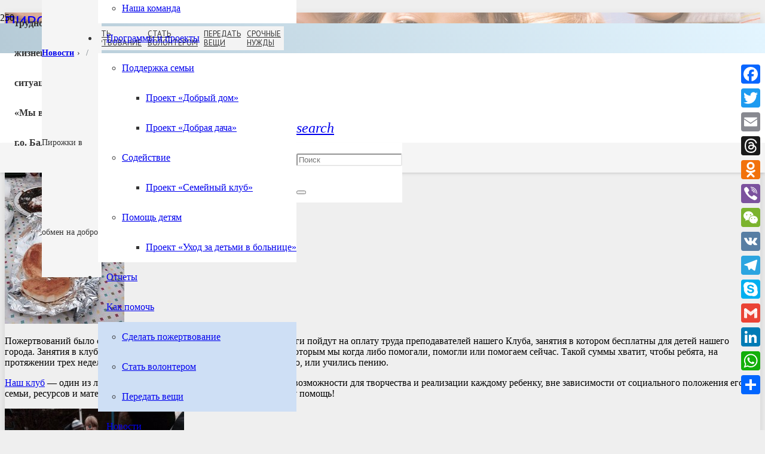

--- FILE ---
content_type: text/html; charset=UTF-8
request_url: https://myvmeste.ru/1169/
body_size: 19993
content:
<!DOCTYPE HTML>
<html lang="ru-RU">
<head>
	<meta charset="UTF-8">
	<meta name='robots' content='index, follow, max-image-preview:large, max-snippet:-1, max-video-preview:-1' />
	<style>img:is([sizes="auto" i], [sizes^="auto," i]) { contain-intrinsic-size: 3000px 1500px }</style>
	
	<!-- This site is optimized with the Yoast SEO plugin v23.9 - https://yoast.com/wordpress/plugins/seo/ -->
	<title>Пирожки в обмен на добро! - Мы вместе</title>
	<link rel="canonical" href="https://myvmeste.ru/1169/" />
	<meta property="og:locale" content="ru_RU" />
	<meta property="og:type" content="article" />
	<meta property="og:title" content="Пирожки в обмен на добро! - Мы вместе" />
	<meta property="og:description" content="Воскресная выпечка особенно удалась стараниями волшебниц-мастериц Марии, Марины и Ольги. И с картошкой пирожки были, и с рисом, и кексы с орехами, и шарлотка с яблоками. И горячие кофе и чай для прохожих и прихожан. Пожертвований было собрано на общую сумму 7100 рублей. Эти деньги пойдут на оплату труда преподавателей нашего Клуба, занятия в котором..." />
	<meta property="og:url" content="https://myvmeste.ru/1169/" />
	<meta property="og:site_name" content="Мы вместе" />
	<meta property="article:published_time" content="2015-11-23T09:52:29+00:00" />
	<meta property="article:modified_time" content="2015-11-23T09:53:44+00:00" />
	<meta property="og:image" content="https://myvmeste.ru/media/oPD0_pq9Ib8.jpg" />
	<meta name="author" content="myvmeste" />
	<script type="application/ld+json" class="yoast-schema-graph">{"@context":"https://schema.org","@graph":[{"@type":"WebPage","@id":"https://myvmeste.ru/1169/","url":"https://myvmeste.ru/1169/","name":"Пирожки в обмен на добро! - Мы вместе","isPartOf":{"@id":"https://myvmeste.ru/#website"},"primaryImageOfPage":{"@id":"https://myvmeste.ru/1169/#primaryimage"},"image":{"@id":"https://myvmeste.ru/1169/#primaryimage"},"thumbnailUrl":"https://myvmeste.ru/media/oPD0_pq9Ib8.jpg","datePublished":"2015-11-23T09:52:29+00:00","dateModified":"2015-11-23T09:53:44+00:00","author":{"@id":"https://myvmeste.ru/#/schema/person/379cdd87e08dbcf8494acb820e02af32"},"inLanguage":"ru-RU","potentialAction":[{"@type":"ReadAction","target":["https://myvmeste.ru/1169/"]}]},{"@type":"ImageObject","inLanguage":"ru-RU","@id":"https://myvmeste.ru/1169/#primaryimage","url":"https://myvmeste.ru/media/oPD0_pq9Ib8.jpg","contentUrl":"https://myvmeste.ru/media/oPD0_pq9Ib8.jpg","width":200,"height":253},{"@type":"WebSite","@id":"https://myvmeste.ru/#website","url":"https://myvmeste.ru/","name":"Мы вместе","description":"Сайт некоммерческой организации","potentialAction":[{"@type":"SearchAction","target":{"@type":"EntryPoint","urlTemplate":"https://myvmeste.ru/?s={search_term_string}"},"query-input":{"@type":"PropertyValueSpecification","valueRequired":true,"valueName":"search_term_string"}}],"inLanguage":"ru-RU"},{"@type":"Person","@id":"https://myvmeste.ru/#/schema/person/379cdd87e08dbcf8494acb820e02af32","name":"myvmeste","image":{"@type":"ImageObject","inLanguage":"ru-RU","@id":"https://myvmeste.ru/#/schema/person/image/","url":"https://secure.gravatar.com/avatar/d6c316710c0b28ee7d77a706de27f789?s=96&d=mm&r=g","contentUrl":"https://secure.gravatar.com/avatar/d6c316710c0b28ee7d77a706de27f789?s=96&d=mm&r=g","caption":"myvmeste"}}]}</script>
	<!-- / Yoast SEO plugin. -->


<link rel='dns-prefetch' href='//static.addtoany.com' />
<link rel='dns-prefetch' href='//widgets.mixplat.ru' />
<link rel='dns-prefetch' href='//fonts.googleapis.com' />
<link rel="alternate" type="application/rss+xml" title="Мы вместе &raquo; Лента" href="https://myvmeste.ru/feed/" />
<link rel="alternate" type="application/rss+xml" title="Мы вместе &raquo; Лента комментариев" href="https://myvmeste.ru/comments/feed/" />
<meta name="viewport" content="width=device-width, initial-scale=1">
<meta name="SKYPE_TOOLBAR" content="SKYPE_TOOLBAR_PARSER_COMPATIBLE">
<meta name="theme-color" content="#f3f3f3">
<script>
window._wpemojiSettings = {"baseUrl":"https:\/\/s.w.org\/images\/core\/emoji\/15.0.3\/72x72\/","ext":".png","svgUrl":"https:\/\/s.w.org\/images\/core\/emoji\/15.0.3\/svg\/","svgExt":".svg","source":{"concatemoji":"https:\/\/myvmeste.ru\/wp-includes\/js\/wp-emoji-release.min.js?ver=6.7.4"}};
/*! This file is auto-generated */
!function(i,n){var o,s,e;function c(e){try{var t={supportTests:e,timestamp:(new Date).valueOf()};sessionStorage.setItem(o,JSON.stringify(t))}catch(e){}}function p(e,t,n){e.clearRect(0,0,e.canvas.width,e.canvas.height),e.fillText(t,0,0);var t=new Uint32Array(e.getImageData(0,0,e.canvas.width,e.canvas.height).data),r=(e.clearRect(0,0,e.canvas.width,e.canvas.height),e.fillText(n,0,0),new Uint32Array(e.getImageData(0,0,e.canvas.width,e.canvas.height).data));return t.every(function(e,t){return e===r[t]})}function u(e,t,n){switch(t){case"flag":return n(e,"\ud83c\udff3\ufe0f\u200d\u26a7\ufe0f","\ud83c\udff3\ufe0f\u200b\u26a7\ufe0f")?!1:!n(e,"\ud83c\uddfa\ud83c\uddf3","\ud83c\uddfa\u200b\ud83c\uddf3")&&!n(e,"\ud83c\udff4\udb40\udc67\udb40\udc62\udb40\udc65\udb40\udc6e\udb40\udc67\udb40\udc7f","\ud83c\udff4\u200b\udb40\udc67\u200b\udb40\udc62\u200b\udb40\udc65\u200b\udb40\udc6e\u200b\udb40\udc67\u200b\udb40\udc7f");case"emoji":return!n(e,"\ud83d\udc26\u200d\u2b1b","\ud83d\udc26\u200b\u2b1b")}return!1}function f(e,t,n){var r="undefined"!=typeof WorkerGlobalScope&&self instanceof WorkerGlobalScope?new OffscreenCanvas(300,150):i.createElement("canvas"),a=r.getContext("2d",{willReadFrequently:!0}),o=(a.textBaseline="top",a.font="600 32px Arial",{});return e.forEach(function(e){o[e]=t(a,e,n)}),o}function t(e){var t=i.createElement("script");t.src=e,t.defer=!0,i.head.appendChild(t)}"undefined"!=typeof Promise&&(o="wpEmojiSettingsSupports",s=["flag","emoji"],n.supports={everything:!0,everythingExceptFlag:!0},e=new Promise(function(e){i.addEventListener("DOMContentLoaded",e,{once:!0})}),new Promise(function(t){var n=function(){try{var e=JSON.parse(sessionStorage.getItem(o));if("object"==typeof e&&"number"==typeof e.timestamp&&(new Date).valueOf()<e.timestamp+604800&&"object"==typeof e.supportTests)return e.supportTests}catch(e){}return null}();if(!n){if("undefined"!=typeof Worker&&"undefined"!=typeof OffscreenCanvas&&"undefined"!=typeof URL&&URL.createObjectURL&&"undefined"!=typeof Blob)try{var e="postMessage("+f.toString()+"("+[JSON.stringify(s),u.toString(),p.toString()].join(",")+"));",r=new Blob([e],{type:"text/javascript"}),a=new Worker(URL.createObjectURL(r),{name:"wpTestEmojiSupports"});return void(a.onmessage=function(e){c(n=e.data),a.terminate(),t(n)})}catch(e){}c(n=f(s,u,p))}t(n)}).then(function(e){for(var t in e)n.supports[t]=e[t],n.supports.everything=n.supports.everything&&n.supports[t],"flag"!==t&&(n.supports.everythingExceptFlag=n.supports.everythingExceptFlag&&n.supports[t]);n.supports.everythingExceptFlag=n.supports.everythingExceptFlag&&!n.supports.flag,n.DOMReady=!1,n.readyCallback=function(){n.DOMReady=!0}}).then(function(){return e}).then(function(){var e;n.supports.everything||(n.readyCallback(),(e=n.source||{}).concatemoji?t(e.concatemoji):e.wpemoji&&e.twemoji&&(t(e.twemoji),t(e.wpemoji)))}))}((window,document),window._wpemojiSettings);
</script>
<style id='wp-emoji-styles-inline-css'>

	img.wp-smiley, img.emoji {
		display: inline !important;
		border: none !important;
		box-shadow: none !important;
		height: 1em !important;
		width: 1em !important;
		margin: 0 0.07em !important;
		vertical-align: -0.1em !important;
		background: none !important;
		padding: 0 !important;
	}
</style>
<link rel='stylesheet' id='leyka-new-templates-styles-css' href='https://myvmeste.ru/wp-content/plugins/leyka/assets/css/public.css?ver=3.31.7' media='all' />
<style id='leyka-new-templates-styles-inline-css'>

:root {
	--leyka-ext-engagement-banner-color-main: #F38D04;
	--leyka-ext-engagement-banner-color-main-op10: #F38D041A;
	--leyka-ext-engagement-banner-color-background: #FDD39B;
	--leyka-ext-engagement-banner-color-caption: #FDD39B;
	--leyka-ext-engagement-banner-color-text: #1B1A18;
}
        

:root {
	--leyka-ext-example-color-main: #F38D04;
	--leyka-ext-example-color-main-op10: #F38D041A;
	--leyka-ext-example-color-background: #FDD39B;
	--leyka-ext-example-color-caption: #FDD39B;
	--leyka-ext-example-color-text: #1B1A18;
}
        

:root {
	--leyka-ext-support-packages-color-main: #F38D04;
	--leyka-ext-support-packages-color-main-op10: #F38D041A;
	--leyka-ext-support-packages-color-background: #ffffff;
	--leyka-ext-support-packages-color-caption: #ffffff;
	--leyka-ext-support-packages-color-text: #000000;
}
        
</style>
<link rel='stylesheet' id='leyka-plugin-styles-css' href='https://myvmeste.ru/wp-content/plugins/leyka/css/public.css?ver=3.31.7' media='all' />
<link rel='stylesheet' id='us-fonts-css' href='https://fonts.googleapis.com/css?family=PT+Sans%3A400%2C700%7CPT+Sans+Caption%3A400%2C700&#038;display=swap&#038;ver=6.7.4' media='all' />
<link rel='stylesheet' id='us-style-css' href='https://myvmeste.ru/wp-content/themes/Zephyr/css/style.min.css?ver=8.19' media='all' />
<link rel='stylesheet' id='addtoany-css' href='https://myvmeste.ru/wp-content/plugins/add-to-any/addtoany.min.css?ver=1.16' media='all' />
<style id='addtoany-inline-css'>
@media screen and (max-width:980px){
.a2a_floating_style.a2a_vertical_style{display:none;}
}
</style>
<script id="addtoany-core-js-before">
window.a2a_config=window.a2a_config||{};a2a_config.callbacks=[];a2a_config.overlays=[];a2a_config.templates={};a2a_localize = {
	Share: "Отправить",
	Save: "Сохранить",
	Subscribe: "Подписаться",
	Email: "E-mail",
	Bookmark: "В закладки!",
	ShowAll: "Показать все",
	ShowLess: "Показать остальное",
	FindServices: "Найти сервис(ы)",
	FindAnyServiceToAddTo: "Найти сервис и добавить",
	PoweredBy: "Работает на",
	ShareViaEmail: "Поделиться по электронной почте",
	SubscribeViaEmail: "Подписаться по электронной почте",
	BookmarkInYourBrowser: "Добавить в закладки",
	BookmarkInstructions: "Нажмите Ctrl+D или \u2318+D, чтобы добавить страницу в закладки",
	AddToYourFavorites: "Добавить в Избранное",
	SendFromWebOrProgram: "Отправлять с любого email-адреса или email-программы",
	EmailProgram: "Почтовая программа",
	More: "Подробнее&#8230;",
	ThanksForSharing: "Спасибо, что поделились!",
	ThanksForFollowing: "Спасибо за подписку!"
};

a2a_config.callbacks.push({ready:function(){document.querySelectorAll(".a2a_s_undefined").forEach(function(emptyIcon){emptyIcon.parentElement.style.display="none";})}});
</script>
<script defer src="https://static.addtoany.com/menu/page.js" id="addtoany-core-js"></script>
<script src="https://myvmeste.ru/wp-includes/js/jquery/jquery.min.js?ver=3.7.1" id="jquery-core-js"></script>
<script defer src="https://myvmeste.ru/wp-content/plugins/add-to-any/addtoany.min.js?ver=1.1" id="addtoany-jquery-js"></script>
<script async="async" src="https://widgets.mixplat.ru/lMonitor/0/monitor.js?ver=3.31.7.001" id="leyka-mixplat-wloader-js"></script>
<script></script><link rel="https://api.w.org/" href="https://myvmeste.ru/wp-json/" /><link rel="alternate" title="JSON" type="application/json" href="https://myvmeste.ru/wp-json/wp/v2/posts/1169" /><link rel="EditURI" type="application/rsd+xml" title="RSD" href="https://myvmeste.ru/xmlrpc.php?rsd" />
<meta name="generator" content="WordPress 6.7.4" />
<link rel='shortlink' href='https://myvmeste.ru/?p=1169' />
<link rel="alternate" title="oEmbed (JSON)" type="application/json+oembed" href="https://myvmeste.ru/wp-json/oembed/1.0/embed?url=https%3A%2F%2Fmyvmeste.ru%2F1169%2F" />
<link rel="alternate" title="oEmbed (XML)" type="text/xml+oembed" href="https://myvmeste.ru/wp-json/oembed/1.0/embed?url=https%3A%2F%2Fmyvmeste.ru%2F1169%2F&#038;format=xml" />

                <script>
                    document.documentElement.classList.add("leyka-js");
                </script>
                <style>
                    :root {
                        --color-main: 		#1db318;
                        --color-main-dark: 	#1aa316;
                        --color-main-light: #acebaa;
                    }
                </style>

                		<script id="us_add_no_touch">
			if ( ! /Android|webOS|iPhone|iPad|iPod|BlackBerry|IEMobile|Opera Mini/i.test( navigator.userAgent ) ) {
				var root = document.getElementsByTagName( 'html' )[ 0 ]
				root.className += " no-touch";
			}
		</script>
		<meta name="generator" content="Powered by WPBakery Page Builder - drag and drop page builder for WordPress."/>
<link rel="icon" href="https://myvmeste.ru/media/logotip.jpg" sizes="32x32" />
<link rel="icon" href="https://myvmeste.ru/media/logotip.jpg" sizes="192x192" />
<link rel="apple-touch-icon" href="https://myvmeste.ru/media/logotip.jpg" />
<meta name="msapplication-TileImage" content="https://myvmeste.ru/media/logotip.jpg" />
		<style id="wp-custom-css">
			.ush_menu_1 .menu-item.level_1.current-menu-item>a:not(.w-btn) {
	background: #cedff5 !important;
}

.projects .w-post-elm.post_date {
	display:none;
}

.w-post-elm.post_title {
    min-height: 65px;
}

.title-page {
    display: flex;
    position: absolute;
    top: 35vh;
    text-align: center;
    justify-content: flex-start;
	left: 0;
}

.l-main {
	position: relative;
	top: 80px;
	    padding-bottom: 80px;
}

.single-post .title-page {
	display: none;
}

.single-post .l-main {
	top: 0px;
}

.title-page h1 {
    color: #000000!important;
    background: linear-gradient(to right,#000000 0%,#000 100%);
    -webkit-background-clip: text;
    -webkit-text-fill-color: transparent;
    transition: .3s in-ear-out;
}


@media only screen and (max-width: 768px) {
.title-page {
    top: 25vh;
    left: 0;
	font-size:;
}
	.title-page h1{
	font-size: 20px;
}
#menu-o_nas_i_podrazdely {
display: flex !important;
    flex-direction: row;
    align-content: center;
    align-items: center;
    flex-wrap: wrap;
    justify-content: center;
}
	#menu-o_nas_i_podrazdely li{
margin-right: 15px !important;
}
}
	
	.us_menu_1 .menu>li>a {
    color: inherit;
    font-weight: 700;
}

.top-bar-btn{
	font-size: 13px !important;
	padding: 5px !important;
}

.title-top-bar {
	font-size: 16px;
	    font-weight: 700;
}

@media only screen and (max-width: 1024px) {

	.l-subheader-cell.at_right {
	max-width: 180px;
}
	.breadcrumb{
	font-size: 10px !important; 
}
}





ul.breadcrumb {
    list-style-type: none;
    padding: 0;
    margin: 0;
}

ul.breadcrumb li {
    display: inline;
}

ul.breadcrumb li:not(:last-child):after {
    content: "›";
    margin: 0 5px;
}

.breadcrumb{
	font-size: 14px; 
}

.breadcrumb a {
	font-weight: 700;
}

.breadcrumb {
    padding: 10px 15px;
    list-style: none;
    background-color: #f5f5f5;
}

.breadcrumb-item {
    display: inline-block;
}

.breadcrumb-item + .breadcrumb-item::before {
    padding: 0 5px;
    color: #6c757d;
    content: "/";
}

		</style>
		<noscript><style> .wpb_animate_when_almost_visible { opacity: 1; }</style></noscript>		<style id="us-icon-fonts">@font-face{font-display:block;font-style:normal;font-family:"fontawesome";font-weight:900;src:url("https://myvmeste.ru/wp-content/themes/Zephyr/fonts/fa-solid-900.woff2?ver=8.19") format("woff2"),url("https://myvmeste.ru/wp-content/themes/Zephyr/fonts/fa-solid-900.woff?ver=8.19") format("woff")}.fas{font-family:"fontawesome";font-weight:900}@font-face{font-display:block;font-style:normal;font-family:"fontawesome";font-weight:400;src:url("https://myvmeste.ru/wp-content/themes/Zephyr/fonts/fa-regular-400.woff2?ver=8.19") format("woff2"),url("https://myvmeste.ru/wp-content/themes/Zephyr/fonts/fa-regular-400.woff?ver=8.19") format("woff")}.far{font-family:"fontawesome";font-weight:400}@font-face{font-display:block;font-style:normal;font-family:"Font Awesome 5 Brands";font-weight:400;src:url("https://myvmeste.ru/wp-content/themes/Zephyr/fonts/fa-brands-400.woff2?ver=8.19") format("woff2"),url("https://myvmeste.ru/wp-content/themes/Zephyr/fonts/fa-brands-400.woff?ver=8.19") format("woff")}.fab{font-family:"Font Awesome 5 Brands";font-weight:400}@font-face{font-display:block;font-style:normal;font-family:"Material Icons";font-weight:400;src:url("https://myvmeste.ru/wp-content/themes/Zephyr/fonts/material-icons.woff2?ver=8.19") format("woff2"),url("https://myvmeste.ru/wp-content/themes/Zephyr/fonts/material-icons.woff?ver=8.19") format("woff")}.material-icons{font-family:"Material Icons";font-weight:400}</style>
				<style id="us-theme-options-css">:root{--color-header-middle-bg:#ffffff;--color-header-middle-bg-grad:#ffffff;--color-header-middle-text:#333333;--color-header-middle-text-hover:#000000;--color-header-transparent-bg:transparent;--color-header-transparent-bg-grad:transparent;--color-header-transparent-text:rgba(255,255,255,0.66);--color-header-transparent-text-hover:#ffffff;--color-chrome-toolbar:#f3f3f3;--color-chrome-toolbar-grad:#f3f3f3;--color-header-top-bg:#f3f3f3;--color-header-top-bg-grad:#f3f3f3;--color-header-top-text:#333333;--color-header-top-text-hover:#000000;--color-header-top-transparent-bg:rgba(0,0,0,0.2);--color-header-top-transparent-bg-grad:rgba(0,0,0,0.2);--color-header-top-transparent-text:rgba(255,255,255,0.66);--color-header-top-transparent-text-hover:#fff;--color-content-bg:#ffffff;--color-content-bg-grad:#ffffff;--color-content-bg-alt:#f3f3f3;--color-content-bg-alt-grad:#f3f3f3;--color-content-border:#dddddd;--color-content-heading:#000000;--color-content-heading-grad:#000000;--color-content-text:#333333;--color-content-link:#000000;--color-content-link-hover:#000000;--color-content-primary:#000000;--color-content-primary-grad:#000000;--color-content-secondary:#333333;--color-content-secondary-grad:#333333;--color-content-faded:#999999;--color-content-overlay:rgba(0,0,0,0.75);--color-content-overlay-grad:rgba(0,0,0,0.75);--color-alt-content-bg:#333333;--color-alt-content-bg-grad:#333333;--color-alt-content-bg-alt:#000000;--color-alt-content-bg-alt-grad:#000000;--color-alt-content-border:#444444;--color-alt-content-heading:#ffffff;--color-alt-content-heading-grad:#ffffff;--color-alt-content-text:#999999;--color-alt-content-link:#ffffff;--color-alt-content-link-hover:#ffffff;--color-alt-content-primary:#ffffff;--color-alt-content-primary-grad:#ffffff;--color-alt-content-secondary:#f3f3f3;--color-alt-content-secondary-grad:#f3f3f3;--color-alt-content-faded:#666666;--color-alt-content-overlay:rgba(51,51,51,0.80);--color-alt-content-overlay-grad:rgba(51,51,51,0.80);--color-footer-bg:#ffffff;--color-footer-bg-grad:#ffffff;--color-footer-bg-alt:#f3f3f3;--color-footer-bg-alt-grad:#f3f3f3;--color-footer-border:#dddddd;--color-footer-heading:#999999;--color-footer-heading-grad:#999999;--color-footer-text:#999999;--color-footer-link:#000000;--color-footer-link-hover:#000000;--color-subfooter-bg:#ffffff;--color-subfooter-bg-grad:#ffffff;--color-subfooter-bg-alt:#f3f3f3;--color-subfooter-bg-alt-grad:#f3f3f3;--color-subfooter-border:#dddddd;--color-subfooter-heading:#999999;--color-subfooter-heading-grad:#999999;--color-subfooter-text:#999999;--color-subfooter-link:#000000;--color-subfooter-link-hover:#000000;--color-content-primary-faded:rgba(0,0,0,0.15);--box-shadow:0 5px 15px rgba(0,0,0,.15);--box-shadow-up:0 -5px 15px rgba(0,0,0,.15);--site-canvas-width:1300px;--site-content-width:1140px;--site-sidebar-width:20%;--text-block-margin-bottom:0.5rem;--inputs-font-size:1rem;--inputs-height:3em;--inputs-padding:1em;--inputs-border-width:1px;--inputs-text-color:inherit}:root{--font-family:"PT Sans";--font-size:18px;--line-height:28px;--font-weight:400;--bold-font-weight:700;--h1-font-family:"PT Sans Caption";--h1-font-size:max( 1.6rem,1.6vw );--h1-line-height:1.2;--h1-font-weight:400;--h1-bold-font-weight:700;--h1-text-transform:uppercase;--h1-font-style:normal;--h1-letter-spacing:0;--h1-margin-bottom:1.5rem;--h2-font-family:var(--h1-font-family);--h2-font-size:max( 1.5rem,1.5vw );--h2-line-height:1.2;--h2-font-weight:var(--h1-font-weight);--h2-bold-font-weight:var(--h1-bold-font-weight);--h2-text-transform:none;--h2-font-style:var(--h1-font-style);--h2-letter-spacing:0;--h2-margin-bottom:1.5rem;--h3-font-family:var(--h1-font-family);--h3-font-size:max( 1.4rem,1.4vw );--h3-line-height:1.2;--h3-font-weight:var(--h1-font-weight);--h3-bold-font-weight:var(--h1-bold-font-weight);--h3-text-transform:none;--h3-font-style:var(--h1-font-style);--h3-letter-spacing:0;--h3-margin-bottom:1.5rem;--h4-font-family:var(--h1-font-family);--h4-font-size:max( 1.2rem,1.2vw );--h4-line-height:1.2;--h4-font-weight:var(--h1-font-weight);--h4-bold-font-weight:var(--h1-bold-font-weight);--h4-text-transform:none;--h4-font-style:var(--h1-font-style);--h4-letter-spacing:0;--h4-margin-bottom:1.5rem;--h5-font-family:var(--h1-font-family);--h5-font-size:max( 1.1rem,1.1vw );--h5-line-height:1.2;--h5-font-weight:var(--h1-font-weight);--h5-bold-font-weight:var(--h1-bold-font-weight);--h5-text-transform:none;--h5-font-style:var(--h1-font-style);--h5-letter-spacing:0;--h5-margin-bottom:1.5rem;--h6-font-family:var(--h1-font-family);--h6-font-size:max( 1rem,1vw );--h6-line-height:1.2;--h6-font-weight:var(--h1-font-weight);--h6-bold-font-weight:var(--h1-bold-font-weight);--h6-text-transform:none;--h6-font-style:var(--h1-font-style);--h6-letter-spacing:0;--h6-margin-bottom:1.5rem}@media (max-width:600px){:root{--font-size:16px}}h1{font-family:var(--h1-font-family,inherit);font-weight:var(--h1-font-weight,inherit);font-size:var(--h1-font-size,inherit);font-style:var(--h1-font-style,inherit);line-height:var(--h1-line-height,1.4);letter-spacing:var(--h1-letter-spacing,inherit);text-transform:var(--h1-text-transform,inherit);margin-bottom:var(--h1-margin-bottom,1.5rem)}h1>strong{font-weight:var(--h1-bold-font-weight,bold)}h2{font-family:var(--h2-font-family,inherit);font-weight:var(--h2-font-weight,inherit);font-size:var(--h2-font-size,inherit);font-style:var(--h2-font-style,inherit);line-height:var(--h2-line-height,1.4);letter-spacing:var(--h2-letter-spacing,inherit);text-transform:var(--h2-text-transform,inherit);margin-bottom:var(--h2-margin-bottom,1.5rem)}h2>strong{font-weight:var(--h2-bold-font-weight,bold)}h3{font-family:var(--h3-font-family,inherit);font-weight:var(--h3-font-weight,inherit);font-size:var(--h3-font-size,inherit);font-style:var(--h3-font-style,inherit);line-height:var(--h3-line-height,1.4);letter-spacing:var(--h3-letter-spacing,inherit);text-transform:var(--h3-text-transform,inherit);margin-bottom:var(--h3-margin-bottom,1.5rem)}h3>strong{font-weight:var(--h3-bold-font-weight,bold)}h4{font-family:var(--h4-font-family,inherit);font-weight:var(--h4-font-weight,inherit);font-size:var(--h4-font-size,inherit);font-style:var(--h4-font-style,inherit);line-height:var(--h4-line-height,1.4);letter-spacing:var(--h4-letter-spacing,inherit);text-transform:var(--h4-text-transform,inherit);margin-bottom:var(--h4-margin-bottom,1.5rem)}h4>strong{font-weight:var(--h4-bold-font-weight,bold)}h5{font-family:var(--h5-font-family,inherit);font-weight:var(--h5-font-weight,inherit);font-size:var(--h5-font-size,inherit);font-style:var(--h5-font-style,inherit);line-height:var(--h5-line-height,1.4);letter-spacing:var(--h5-letter-spacing,inherit);text-transform:var(--h5-text-transform,inherit);margin-bottom:var(--h5-margin-bottom,1.5rem)}h5>strong{font-weight:var(--h5-bold-font-weight,bold)}h6{font-family:var(--h6-font-family,inherit);font-weight:var(--h6-font-weight,inherit);font-size:var(--h6-font-size,inherit);font-style:var(--h6-font-style,inherit);line-height:var(--h6-line-height,1.4);letter-spacing:var(--h6-letter-spacing,inherit);text-transform:var(--h6-text-transform,inherit);margin-bottom:var(--h6-margin-bottom,1.5rem)}h6>strong{font-weight:var(--h6-bold-font-weight,bold)}body{background:#EFEFEF}@media (max-width:1230px){.l-main .aligncenter{max-width:calc(100vw - 5rem)}}@media (min-width:1281px){body.usb_preview .hide_on_default{opacity:0.25!important}.vc_hidden-lg,body:not(.usb_preview) .hide_on_default{display:none!important}.default_align_left{text-align:left;justify-content:flex-start}.default_align_right{text-align:right;justify-content:flex-end}.default_align_center{text-align:center;justify-content:center}.default_align_justify{justify-content:space-between}.w-hwrapper>.default_align_justify,.default_align_justify>.w-btn{width:100%}}@media (min-width:1025px) and (max-width:1280px){body.usb_preview .hide_on_laptops{opacity:0.25!important}.vc_hidden-md,body:not(.usb_preview) .hide_on_laptops{display:none!important}.laptops_align_left{text-align:left;justify-content:flex-start}.laptops_align_right{text-align:right;justify-content:flex-end}.laptops_align_center{text-align:center;justify-content:center}.laptops_align_justify{justify-content:space-between}.w-hwrapper>.laptops_align_justify,.laptops_align_justify>.w-btn{width:100%}.g-cols.via_grid[style*="--laptops-gap"]{grid-gap:var(--laptops-gap,3rem)}}@media (min-width:601px) and (max-width:1024px){body.usb_preview .hide_on_tablets{opacity:0.25!important}.vc_hidden-sm,body:not(.usb_preview) .hide_on_tablets{display:none!important}.tablets_align_left{text-align:left;justify-content:flex-start}.tablets_align_right{text-align:right;justify-content:flex-end}.tablets_align_center{text-align:center;justify-content:center}.tablets_align_justify{justify-content:space-between}.w-hwrapper>.tablets_align_justify,.tablets_align_justify>.w-btn{width:100%}.g-cols.via_grid[style*="--tablets-gap"]{grid-gap:var(--tablets-gap,3rem)}}@media (max-width:600px){body.usb_preview .hide_on_mobiles{opacity:0.25!important}.vc_hidden-xs,body:not(.usb_preview) .hide_on_mobiles{display:none!important}.mobiles_align_left{text-align:left;justify-content:flex-start}.mobiles_align_right{text-align:right;justify-content:flex-end}.mobiles_align_center{text-align:center;justify-content:center}.mobiles_align_justify{justify-content:space-between}.w-hwrapper>.mobiles_align_justify,.mobiles_align_justify>.w-btn{width:100%}.w-hwrapper.stack_on_mobiles{display:block}.w-hwrapper.stack_on_mobiles>*{display:block;margin:0 0 var(--hwrapper-gap,1.2rem)}.w-hwrapper.stack_on_mobiles>:last-child{margin-bottom:0}.g-cols.via_grid[style*="--mobiles-gap"]{grid-gap:var(--mobiles-gap,1.5rem)}}@media (max-width:1280px){.g-cols.laptops-cols_1{grid-template-columns:100%}.g-cols.laptops-cols_1.reversed>div:last-of-type{order:-1}.g-cols.laptops-cols_2{grid-template-columns:repeat(2,1fr)}.g-cols.laptops-cols_3{grid-template-columns:repeat(3,1fr)}.g-cols.laptops-cols_4{grid-template-columns:repeat(4,1fr)}.g-cols.laptops-cols_5{grid-template-columns:repeat(5,1fr)}.g-cols.laptops-cols_6{grid-template-columns:repeat(6,1fr)}.g-cols.laptops-cols_1-2{grid-template-columns:1fr 2fr}.g-cols.laptops-cols_2-1{grid-template-columns:2fr 1fr}.g-cols.laptops-cols_2-3{grid-template-columns:2fr 3fr}.g-cols.laptops-cols_3-2{grid-template-columns:3fr 2fr}.g-cols.laptops-cols_1-3{grid-template-columns:1fr 3fr}.g-cols.laptops-cols_3-1{grid-template-columns:3fr 1fr}.g-cols.laptops-cols_1-4{grid-template-columns:1fr 4fr}.g-cols.laptops-cols_4-1{grid-template-columns:4fr 1fr}.g-cols.laptops-cols_1-5{grid-template-columns:1fr 5fr}.g-cols.laptops-cols_5-1{grid-template-columns:5fr 1fr}.g-cols.laptops-cols_1-2-1{grid-template-columns:1fr 2fr 1fr}.g-cols.laptops-cols_1-3-1{grid-template-columns:1fr 3fr 1fr}.g-cols.laptops-cols_1-4-1{grid-template-columns:1fr 4fr 1fr}}@media (max-width:1024px){.g-cols.tablets-cols_1{grid-template-columns:100%}.g-cols.tablets-cols_1.reversed>div:last-of-type{order:-1}.g-cols.tablets-cols_2{grid-template-columns:repeat(2,1fr)}.g-cols.tablets-cols_3{grid-template-columns:repeat(3,1fr)}.g-cols.tablets-cols_4{grid-template-columns:repeat(4,1fr)}.g-cols.tablets-cols_5{grid-template-columns:repeat(5,1fr)}.g-cols.tablets-cols_6{grid-template-columns:repeat(6,1fr)}.g-cols.tablets-cols_1-2{grid-template-columns:1fr 2fr}.g-cols.tablets-cols_2-1{grid-template-columns:2fr 1fr}.g-cols.tablets-cols_2-3{grid-template-columns:2fr 3fr}.g-cols.tablets-cols_3-2{grid-template-columns:3fr 2fr}.g-cols.tablets-cols_1-3{grid-template-columns:1fr 3fr}.g-cols.tablets-cols_3-1{grid-template-columns:3fr 1fr}.g-cols.tablets-cols_1-4{grid-template-columns:1fr 4fr}.g-cols.tablets-cols_4-1{grid-template-columns:4fr 1fr}.g-cols.tablets-cols_1-5{grid-template-columns:1fr 5fr}.g-cols.tablets-cols_5-1{grid-template-columns:5fr 1fr}.g-cols.tablets-cols_1-2-1{grid-template-columns:1fr 2fr 1fr}.g-cols.tablets-cols_1-3-1{grid-template-columns:1fr 3fr 1fr}.g-cols.tablets-cols_1-4-1{grid-template-columns:1fr 4fr 1fr}}@media (max-width:600px){.g-cols.mobiles-cols_1{grid-template-columns:100%}.g-cols.mobiles-cols_1.reversed>div:last-of-type{order:-1}.g-cols.mobiles-cols_2{grid-template-columns:repeat(2,1fr)}.g-cols.mobiles-cols_3{grid-template-columns:repeat(3,1fr)}.g-cols.mobiles-cols_4{grid-template-columns:repeat(4,1fr)}.g-cols.mobiles-cols_5{grid-template-columns:repeat(5,1fr)}.g-cols.mobiles-cols_6{grid-template-columns:repeat(6,1fr)}.g-cols.mobiles-cols_1-2{grid-template-columns:1fr 2fr}.g-cols.mobiles-cols_2-1{grid-template-columns:2fr 1fr}.g-cols.mobiles-cols_2-3{grid-template-columns:2fr 3fr}.g-cols.mobiles-cols_3-2{grid-template-columns:3fr 2fr}.g-cols.mobiles-cols_1-3{grid-template-columns:1fr 3fr}.g-cols.mobiles-cols_3-1{grid-template-columns:3fr 1fr}.g-cols.mobiles-cols_1-4{grid-template-columns:1fr 4fr}.g-cols.mobiles-cols_4-1{grid-template-columns:4fr 1fr}.g-cols.mobiles-cols_1-5{grid-template-columns:1fr 5fr}.g-cols.mobiles-cols_5-1{grid-template-columns:5fr 1fr}.g-cols.mobiles-cols_1-2-1{grid-template-columns:1fr 2fr 1fr}.g-cols.mobiles-cols_1-3-1{grid-template-columns:1fr 3fr 1fr}.g-cols.mobiles-cols_1-4-1{grid-template-columns:1fr 4fr 1fr}.g-cols:not([style*="--gap"]){grid-gap:1.5rem}}@media (max-width:767px){.l-canvas{overflow:hidden}.g-cols.stacking_default.reversed>div:last-of-type{order:-1}.g-cols.stacking_default.via_flex>div:not([class*="vc_col-xs"]){width:100%;margin:0 0 1.5rem}.g-cols.stacking_default.via_grid.mobiles-cols_1{grid-template-columns:100%}.g-cols.stacking_default.via_flex.type_boxes>div,.g-cols.stacking_default.via_flex.reversed>div:first-child,.g-cols.stacking_default.via_flex:not(.reversed)>div:last-child,.g-cols.stacking_default.via_flex>div.has_bg_color{margin-bottom:0}.g-cols.stacking_default.via_flex.type_default>.wpb_column.stretched{margin-left:-1rem;margin-right:-1rem}.g-cols.stacking_default.via_grid.mobiles-cols_1>.wpb_column.stretched,.g-cols.stacking_default.via_flex.type_boxes>.wpb_column.stretched{margin-left:-2.5rem;margin-right:-2.5rem;width:auto}.vc_column-inner.type_sticky>.wpb_wrapper,.vc_column_container.type_sticky>.vc_column-inner{top:0!important}}@media (min-width:768px){body:not(.rtl) .l-section.for_sidebar.at_left>div>.l-sidebar,.rtl .l-section.for_sidebar.at_right>div>.l-sidebar{order:-1}.vc_column_container.type_sticky>.vc_column-inner,.vc_column-inner.type_sticky>.wpb_wrapper{position:-webkit-sticky;position:sticky}.l-section.type_sticky{position:-webkit-sticky;position:sticky;top:0;z-index:11;transform:translateZ(0); transition:top 0.3s cubic-bezier(.78,.13,.15,.86) 0.1s}.header_hor .l-header.post_fixed.sticky_auto_hide{z-index:12}.admin-bar .l-section.type_sticky{top:32px}.l-section.type_sticky>.l-section-h{transition:padding-top 0.3s}.header_hor .l-header.pos_fixed:not(.down)~.l-main .l-section.type_sticky:not(:first-of-type){top:var(--header-sticky-height)}.admin-bar.header_hor .l-header.pos_fixed:not(.down)~.l-main .l-section.type_sticky:not(:first-of-type){top:calc( var(--header-sticky-height) + 32px )}.header_hor .l-header.pos_fixed.sticky:not(.down)~.l-main .l-section.type_sticky:first-of-type>.l-section-h{padding-top:var(--header-sticky-height)}.header_hor.headerinpos_bottom .l-header.pos_fixed.sticky:not(.down)~.l-main .l-section.type_sticky:first-of-type>.l-section-h{padding-bottom:var(--header-sticky-height)!important}}@media screen and (min-width:1230px){.g-cols.via_flex.type_default>.wpb_column.stretched:first-of-type{margin-left:calc( var(--site-content-width) / 2 + 0px / 2 + 1.5rem - 50vw)}.g-cols.via_flex.type_default>.wpb_column.stretched:last-of-type{margin-right:calc( var(--site-content-width) / 2 + 0px / 2 + 1.5rem - 50vw)}.l-main .alignfull, .w-separator.width_screen,.g-cols.via_grid>.wpb_column.stretched:first-of-type,.g-cols.via_flex.type_boxes>.wpb_column.stretched:first-of-type{margin-left:calc( var(--site-content-width) / 2 + 0px / 2 - 50vw )}.l-main .alignfull, .w-separator.width_screen,.g-cols.via_grid>.wpb_column.stretched:last-of-type,.g-cols.via_flex.type_boxes>.wpb_column.stretched:last-of-type{margin-right:calc( var(--site-content-width) / 2 + 0px / 2 - 50vw )}}@media (max-width:600px){.w-form-row.for_submit[style*=btn-size-mobiles] .w-btn{font-size:var(--btn-size-mobiles)!important}}a,button,input[type=submit],.ui-slider-handle{outline:none!important}.w-toplink,.w-header-show{background:rgba(0,0,0,0.3)}.no-touch .w-toplink.active:hover,.no-touch .w-header-show:hover{background:var(--color-content-primary-grad)}button[type=submit]:not(.w-btn),input[type=submit]:not(.w-btn),.us-nav-style_1>*,.navstyle_1>.owl-nav button,.us-btn-style_1{font-family:var(--font-family);font-size:16px;line-height:1.2!important;font-weight:700;font-style:normal;text-transform:uppercase;letter-spacing:0em;border-radius:0px;padding:0.8em 1.8em;background:var(--color-footer-bg-alt);border-color:#5b74a8;color:#ffffff!important;box-shadow:0px 0em 0em 0px rgba(0,0,0,0.2)}button[type=submit]:not(.w-btn):before,input[type=submit]:not(.w-btn),.us-nav-style_1>*:before,.navstyle_1>.owl-nav button:before,.us-btn-style_1:before{border-width:1px}.no-touch button[type=submit]:not(.w-btn):hover,.no-touch input[type=submit]:not(.w-btn):hover,.us-nav-style_1>span.current,.no-touch .us-nav-style_1>a:hover,.no-touch .navstyle_1>.owl-nav button:hover,.no-touch .us-btn-style_1:hover{box-shadow:0px 0em 0em 0px rgba(0,0,0,0.2);background:var(--color-content-secondary);border-color:#5b74a8;color:#ffffff!important}.us-nav-style_1>*{min-width:calc(1.2em + 2 * 0.8em)}.us-nav-style_3>*,.navstyle_3>.owl-nav button,.us-btn-style_3{font-family:var(--h1-font-family);font-size:14px;line-height:15px!important;font-weight:0;font-style:italic;text-transform:none;letter-spacing:0em;border-radius:3px;padding:1em 1.6em;background:transparent;border-color:var(--color-alt-content-bg-alt);color:var(--color-content-text)!important}.us-nav-style_3>*:before,.navstyle_3>.owl-nav button:before,.us-btn-style_3:before{border-width:1px}.us-nav-style_3>span.current,.no-touch .us-nav-style_3>a:hover,.no-touch .navstyle_3>.owl-nav button:hover,.no-touch .us-btn-style_3:hover{box-shadow:0px 0em 0em 0px var(--color-header-middle-text-hover);background:var(--color-content-bg);border-color:var(--color-header-middle-text-hover);color:var(--color-content-heading)!important}.us-nav-style_3>*{min-width:calc(15px + 2 * 1em)}.us-nav-style_5>*,.navstyle_5>.owl-nav button,.us-btn-style_5{font-family:var(--font-family);font-size:19px;line-height:18px!important;font-weight:100;font-style:normal;text-transform:none;letter-spacing:0em;border-radius:0px;padding:0.5em 1.40em;background:#5b74a8;border-color:var(--color-header-middle-text-hover);color:#ffffff!important;box-shadow:0px 0em 0em 0px rgba(0,0,0,0.2)}.us-nav-style_5>*:before,.navstyle_5>.owl-nav button:before,.us-btn-style_5:before{border-width:0px}.us-nav-style_5>span.current,.no-touch .us-nav-style_5>a:hover,.no-touch .navstyle_5>.owl-nav button:hover,.no-touch .us-btn-style_5:hover{box-shadow:0px 0em 0em 0px rgba(0,0,0,0.2);background:var(--color-content-secondary);border-color:#5b74a8;color:#ffffff!important}.us-nav-style_5>*{min-width:calc(18px + 2 * 0.5em)}.us-nav-style_2>*,.navstyle_2>.owl-nav button,.us-btn-style_2{font-family:var(--font-family);font-size:16px;line-height:1.2!important;font-weight:700;font-style:normal;text-transform:none;letter-spacing:0em;border-radius:0px;padding:0.8em 1.8em;background:var(--color-content-border);border-color:#c7c7c7;color:var(--color-content-text)!important;box-shadow:0px 0em 0em 0px rgba(0,0,0,0.2)}.us-nav-style_2>*:before,.navstyle_2>.owl-nav button:before,.us-btn-style_2:before{border-width:1px}.us-nav-style_2>span.current,.no-touch .us-nav-style_2>a:hover,.no-touch .navstyle_2>.owl-nav button:hover,.no-touch .us-btn-style_2:hover{box-shadow:0px 0em 0em 0px rgba(0,0,0,0.2);background:var(--color-content-text);border-color:#c7c7c7;color:var(--color-content-bg)!important}.us-nav-style_2>*{min-width:calc(1.2em + 2 * 0.8em)}.us-nav-style_4>*,.navstyle_4>.owl-nav button,.us-btn-style_4{font-family:var(--font-family);font-size:16px;line-height:1.20!important;font-weight:500;font-style:normal;text-transform:uppercase;letter-spacing:0em;border-radius:0px;padding:0.5em 1.5em;background:var(--color-content-bg-alt);border-color:#c7c7c7;color:var(--color-content-text)!important;box-shadow:0px 0em 0em 0px rgba(0,0,0,0.2)}.us-nav-style_4>*:before,.navstyle_4>.owl-nav button:before,.us-btn-style_4:before{border-width:1px}.us-nav-style_4>span.current,.no-touch .us-nav-style_4>a:hover,.no-touch .navstyle_4>.owl-nav button:hover,.no-touch .us-btn-style_4:hover{box-shadow:0px 0em 0em 0px rgba(0,0,0,0.2);background:#999999;border-color:#c7c7c7;color:var(--color-content-bg)!important}.us-nav-style_4>*{min-width:calc(1.20em + 2 * 0.5em)}.us-nav-style_6>*,.navstyle_6>.owl-nav button,.us-btn-style_6{font-family:Verdana,Geneva,sans-serif;font-size:1rem;line-height:1.2!important;font-weight:400;font-style:italic;text-transform:none;letter-spacing:0em;border-radius:0.3em;padding:0.8em 1.8em;background:var(--color-content-border);border-color:transparent;color:#ffffff!important}.us-nav-style_6>*:before,.navstyle_6>.owl-nav button:before,.us-btn-style_6:before{border-width:1px}.us-nav-style_6>span.current,.no-touch .us-nav-style_6>a:hover,.no-touch .navstyle_6>.owl-nav button:hover,.no-touch .us-btn-style_6:hover{background:transparent;border-color:var(--color-content-secondary);color:var(--color-content-secondary)!important}.us-nav-style_6>*{min-width:calc(1.2em + 2 * 0.8em)}.us-nav-style_7>*,.navstyle_7>.owl-nav button,.us-btn-style_7{font-family:var(--font-family);font-size:1rem;line-height:1.2!important;font-weight:400;font-style:normal;text-transform:none;letter-spacing:0em;border-radius:0.3em;padding:0.8em 1.8em;background:var(--color-content-secondary);border-color:transparent;color:#ffffff!important}.us-nav-style_7>*:before,.navstyle_7>.owl-nav button:before,.us-btn-style_7:before{border-width:2px}.us-nav-style_7>span.current,.no-touch .us-nav-style_7>a:hover,.no-touch .navstyle_7>.owl-nav button:hover,.no-touch .us-btn-style_7:hover{background:transparent;border-color:var(--color-content-secondary);color:var(--color-content-secondary)!important}.us-nav-style_7>*{min-width:calc(1.2em + 2 * 0.8em)}.w-filter.state_desktop.style_drop_default .w-filter-item-title,.select2-selection,select,textarea,input:not([type=submit]){font-weight:400;letter-spacing:0em;border-radius:0.2em;background:transparent;border-color:#e8e8e8;color:inherit}.w-filter.state_desktop.style_drop_default .w-filter-item-title:focus,.select2-container--open .select2-selection,select:focus,textarea:focus,input:not([type=submit]):focus{border-color:#e95095!important;box-shadow:0px 0px 0px 1px #e95095 inset}.w-form-row.move_label .w-form-row-label{font-size:1rem;top:calc(3em/2 + 1px - 0.7em);margin:0 1em;background:var(--color-content-bg-grad);color:inherit}.w-form-row.with_icon.move_label .w-form-row-label{margin-left:calc(1.6em + 1em)}.color_alternate .w-form-row.move_label .w-form-row-label{background:var(--color-alt-content-bg-grad)}.color_footer-top .w-form-row.move_label .w-form-row-label{background:var(--color-subfooter-bg-grad)}.color_footer-bottom .w-form-row.move_label .w-form-row-label{background:var(--color-footer-bg-grad)}.leaflet-default-icon-path{background-image:url(https://myvmeste.ru/wp-content/themes/Zephyr/common/css/vendor/images/marker-icon.png)}.header_hor .w-nav.type_desktop .menu-item-27 .w-nav-list.level_2{background:#cedff5}</style>
				<style id="us-current-header-css"> .l-subheader.at_top,.l-subheader.at_top .w-dropdown-list,.l-subheader.at_top .type_mobile .w-nav-list.level_1{background:linear-gradient(75deg,#b6cbd7,#e3f5ff);color:var(--color-header-top-text)}.no-touch .l-subheader.at_top a:hover,.no-touch .l-header.bg_transparent .l-subheader.at_top .w-dropdown.opened a:hover{color:var(--color-header-top-text-hover)}.l-header.bg_transparent:not(.sticky) .l-subheader.at_top{background:var(--color-header-top-transparent-bg);color:var(--color-header-top-transparent-text)}.no-touch .l-header.bg_transparent:not(.sticky) .at_top .w-cart-link:hover,.no-touch .l-header.bg_transparent:not(.sticky) .at_top .w-text a:hover,.no-touch .l-header.bg_transparent:not(.sticky) .at_top .w-html a:hover,.no-touch .l-header.bg_transparent:not(.sticky) .at_top .w-nav>a:hover,.no-touch .l-header.bg_transparent:not(.sticky) .at_top .w-menu a:hover,.no-touch .l-header.bg_transparent:not(.sticky) .at_top .w-search>a:hover,.no-touch .l-header.bg_transparent:not(.sticky) .at_top .w-dropdown a:hover,.no-touch .l-header.bg_transparent:not(.sticky) .at_top .type_desktop .menu-item.level_1:hover>a{color:var(--color-header-top-transparent-text-hover)}.l-subheader.at_middle,.l-subheader.at_middle .w-dropdown-list,.l-subheader.at_middle .type_mobile .w-nav-list.level_1{background:var(--color-header-middle-bg);color:var(--color-header-middle-text)}.no-touch .l-subheader.at_middle a:hover,.no-touch .l-header.bg_transparent .l-subheader.at_middle .w-dropdown.opened a:hover{color:var(--color-header-middle-text-hover)}.l-header.bg_transparent:not(.sticky) .l-subheader.at_middle{background:var(--color-header-transparent-bg);color:var(--color-header-transparent-text)}.no-touch .l-header.bg_transparent:not(.sticky) .at_middle .w-cart-link:hover,.no-touch .l-header.bg_transparent:not(.sticky) .at_middle .w-text a:hover,.no-touch .l-header.bg_transparent:not(.sticky) .at_middle .w-html a:hover,.no-touch .l-header.bg_transparent:not(.sticky) .at_middle .w-nav>a:hover,.no-touch .l-header.bg_transparent:not(.sticky) .at_middle .w-menu a:hover,.no-touch .l-header.bg_transparent:not(.sticky) .at_middle .w-search>a:hover,.no-touch .l-header.bg_transparent:not(.sticky) .at_middle .w-dropdown a:hover,.no-touch .l-header.bg_transparent:not(.sticky) .at_middle .type_desktop .menu-item.level_1:hover>a{color:var(--color-header-transparent-text-hover)}.l-subheader.at_bottom,.l-subheader.at_bottom .w-dropdown-list,.l-subheader.at_bottom .type_mobile .w-nav-list.level_1{background:#f5f5f5;color:var(--color-header-middle-text)}.no-touch .l-subheader.at_bottom a:hover,.no-touch .l-header.bg_transparent .l-subheader.at_bottom .w-dropdown.opened a:hover{color:var(--color-header-middle-text-hover)}.l-header.bg_transparent:not(.sticky) .l-subheader.at_bottom{background:var(--color-header-transparent-bg);color:var(--color-header-transparent-text)}.no-touch .l-header.bg_transparent:not(.sticky) .at_bottom .w-cart-link:hover,.no-touch .l-header.bg_transparent:not(.sticky) .at_bottom .w-text a:hover,.no-touch .l-header.bg_transparent:not(.sticky) .at_bottom .w-html a:hover,.no-touch .l-header.bg_transparent:not(.sticky) .at_bottom .w-nav>a:hover,.no-touch .l-header.bg_transparent:not(.sticky) .at_bottom .w-menu a:hover,.no-touch .l-header.bg_transparent:not(.sticky) .at_bottom .w-search>a:hover,.no-touch .l-header.bg_transparent:not(.sticky) .at_bottom .w-dropdown a:hover,.no-touch .l-header.bg_transparent:not(.sticky) .at_bottom .type_desktop .menu-item.level_1:hover>a{color:var(--color-header-transparent-text-hover)}.header_ver .l-header{background:var(--color-header-middle-bg);color:var(--color-header-middle-text)}@media (min-width:1281px){.hidden_for_default{display:none!important}.l-header{position:relative;z-index:111;width:100%}.l-subheader{margin:0 auto}.l-subheader.width_full{padding-left:1.5rem;padding-right:1.5rem}.l-subheader-h{display:flex;align-items:center;position:relative;margin:0 auto;max-width:var(--site-content-width,1200px);height:inherit}.w-header-show{display:none}.l-header.pos_fixed{position:fixed;left:0}.l-header.pos_fixed:not(.notransition) .l-subheader{transition-property:transform,background,box-shadow,line-height,height;transition-duration:.3s;transition-timing-function:cubic-bezier(.78,.13,.15,.86)}.headerinpos_bottom.sticky_first_section .l-header.pos_fixed{position:fixed!important}.header_hor .l-header.sticky_auto_hide{transition:transform .3s cubic-bezier(.78,.13,.15,.86) .1s}.header_hor .l-header.sticky_auto_hide.down{transform:translateY(-110%)}.l-header.bg_transparent:not(.sticky) .l-subheader{box-shadow:none!important;background:none}.l-header.bg_transparent~.l-main .l-section.width_full.height_auto:first-of-type>.l-section-h{padding-top:0!important;padding-bottom:0!important}.l-header.pos_static.bg_transparent{position:absolute;left:0}.l-subheader.width_full .l-subheader-h{max-width:none!important}.l-header.shadow_thin .l-subheader.at_middle,.l-header.shadow_thin .l-subheader.at_bottom{box-shadow:0 1px 0 rgba(0,0,0,0.08)}.l-header.shadow_wide .l-subheader.at_middle,.l-header.shadow_wide .l-subheader.at_bottom{box-shadow:0 3px 5px -1px rgba(0,0,0,0.1),0 2px 1px -1px rgba(0,0,0,0.05)}.header_hor .l-subheader-cell>.w-cart{margin-left:0;margin-right:0}:root{--header-height:250px;--header-sticky-height:50px}.l-header:before{content:'250'}.l-header.sticky:before{content:'50'}.l-subheader.at_top{line-height:50px;height:50px}.l-header.sticky .l-subheader.at_top{line-height:0px;height:0px;overflow:hidden}.l-subheader.at_middle{line-height:150px;height:150px}.l-header.sticky .l-subheader.at_middle{line-height:0px;height:0px;overflow:hidden}.l-subheader.at_bottom{line-height:50px;height:50px}.l-header.sticky .l-subheader.at_bottom{line-height:50px;height:50px}.l-subheader.at_top .l-subheader-cell.at_left,.l-subheader.at_top .l-subheader-cell.at_right{display:flex;flex-basis:100px}.l-subheader.at_middle .l-subheader-cell.at_left,.l-subheader.at_middle .l-subheader-cell.at_right{display:flex;flex-basis:100px}.l-subheader.at_bottom .l-subheader-cell.at_left,.l-subheader.at_bottom .l-subheader-cell.at_right{display:flex;flex-basis:100px}.headerinpos_above .l-header.pos_fixed{overflow:hidden;transition:transform 0.3s;transform:translate3d(0,-100%,0)}.headerinpos_above .l-header.pos_fixed.sticky{overflow:visible;transform:none}.headerinpos_above .l-header.pos_fixed~.l-section>.l-section-h,.headerinpos_above .l-header.pos_fixed~.l-main .l-section:first-of-type>.l-section-h{padding-top:0!important}.headerinpos_below .l-header.pos_fixed:not(.sticky){position:absolute;top:100%}.headerinpos_below .l-header.pos_fixed~.l-main>.l-section:first-of-type>.l-section-h{padding-top:0!important}.headerinpos_below .l-header.pos_fixed~.l-main .l-section.full_height:nth-of-type(2){min-height:100vh}.headerinpos_below .l-header.pos_fixed~.l-main>.l-section:nth-of-type(2)>.l-section-h{padding-top:var(--header-height)}.headerinpos_bottom .l-header.pos_fixed:not(.sticky){position:absolute;top:100vh}.headerinpos_bottom .l-header.pos_fixed~.l-main>.l-section:first-of-type>.l-section-h{padding-top:0!important}.headerinpos_bottom .l-header.pos_fixed~.l-main>.l-section:first-of-type>.l-section-h{padding-bottom:var(--header-height)}.headerinpos_bottom .l-header.pos_fixed.bg_transparent~.l-main .l-section.valign_center:not(.height_auto):first-of-type>.l-section-h{top:calc( var(--header-height) / 2 )}.headerinpos_bottom .l-header.pos_fixed:not(.sticky) .w-cart-dropdown,.headerinpos_bottom .l-header.pos_fixed:not(.sticky) .w-nav.type_desktop .w-nav-list.level_2{bottom:100%;transform-origin:0 100%}.headerinpos_bottom .l-header.pos_fixed:not(.sticky) .w-nav.type_mobile.m_layout_dropdown .w-nav-list.level_1{top:auto;bottom:100%;box-shadow:var(--box-shadow-up)}.headerinpos_bottom .l-header.pos_fixed:not(.sticky) .w-nav.type_desktop .w-nav-list.level_3,.headerinpos_bottom .l-header.pos_fixed:not(.sticky) .w-nav.type_desktop .w-nav-list.level_4{top:auto;bottom:0;transform-origin:0 100%}.headerinpos_bottom .l-header.pos_fixed:not(.sticky) .w-dropdown-list{top:auto;bottom:-0.4em;padding-top:0.4em;padding-bottom:2.4em}.admin-bar .l-header.pos_static.bg_solid~.l-main .l-section.full_height:first-of-type{min-height:calc( 100vh - var(--header-height) - 32px )}.admin-bar .l-header.pos_fixed:not(.sticky_auto_hide)~.l-main .l-section.full_height:not(:first-of-type){min-height:calc( 100vh - var(--header-sticky-height) - 32px )}.admin-bar.headerinpos_below .l-header.pos_fixed~.l-main .l-section.full_height:nth-of-type(2){min-height:calc(100vh - 32px)}}@media (min-width:1025px) and (max-width:1280px){.hidden_for_laptops{display:none!important}.l-header{position:relative;z-index:111;width:100%}.l-subheader{margin:0 auto}.l-subheader.width_full{padding-left:1.5rem;padding-right:1.5rem}.l-subheader-h{display:flex;align-items:center;position:relative;margin:0 auto;max-width:var(--site-content-width,1200px);height:inherit}.w-header-show{display:none}.l-header.pos_fixed{position:fixed;left:0}.l-header.pos_fixed:not(.notransition) .l-subheader{transition-property:transform,background,box-shadow,line-height,height;transition-duration:.3s;transition-timing-function:cubic-bezier(.78,.13,.15,.86)}.headerinpos_bottom.sticky_first_section .l-header.pos_fixed{position:fixed!important}.header_hor .l-header.sticky_auto_hide{transition:transform .3s cubic-bezier(.78,.13,.15,.86) .1s}.header_hor .l-header.sticky_auto_hide.down{transform:translateY(-110%)}.l-header.bg_transparent:not(.sticky) .l-subheader{box-shadow:none!important;background:none}.l-header.bg_transparent~.l-main .l-section.width_full.height_auto:first-of-type>.l-section-h{padding-top:0!important;padding-bottom:0!important}.l-header.pos_static.bg_transparent{position:absolute;left:0}.l-subheader.width_full .l-subheader-h{max-width:none!important}.l-header.shadow_thin .l-subheader.at_middle,.l-header.shadow_thin .l-subheader.at_bottom{box-shadow:0 1px 0 rgba(0,0,0,0.08)}.l-header.shadow_wide .l-subheader.at_middle,.l-header.shadow_wide .l-subheader.at_bottom{box-shadow:0 3px 5px -1px rgba(0,0,0,0.1),0 2px 1px -1px rgba(0,0,0,0.05)}.header_hor .l-subheader-cell>.w-cart{margin-left:0;margin-right:0}:root{--header-height:250px;--header-sticky-height:50px}.l-header:before{content:'250'}.l-header.sticky:before{content:'50'}.l-subheader.at_top{line-height:50px;height:50px}.l-header.sticky .l-subheader.at_top{line-height:0px;height:0px;overflow:hidden}.l-subheader.at_middle{line-height:150px;height:150px}.l-header.sticky .l-subheader.at_middle{line-height:0px;height:0px;overflow:hidden}.l-subheader.at_bottom{line-height:50px;height:50px}.l-header.sticky .l-subheader.at_bottom{line-height:50px;height:50px}.l-subheader.at_top .l-subheader-cell.at_left,.l-subheader.at_top .l-subheader-cell.at_right{display:flex;flex-basis:100px}.l-subheader.at_middle .l-subheader-cell.at_left,.l-subheader.at_middle .l-subheader-cell.at_right{display:flex;flex-basis:100px}.l-subheader.at_bottom .l-subheader-cell.at_left,.l-subheader.at_bottom .l-subheader-cell.at_right{display:flex;flex-basis:100px}.headerinpos_above .l-header.pos_fixed{overflow:hidden;transition:transform 0.3s;transform:translate3d(0,-100%,0)}.headerinpos_above .l-header.pos_fixed.sticky{overflow:visible;transform:none}.headerinpos_above .l-header.pos_fixed~.l-section>.l-section-h,.headerinpos_above .l-header.pos_fixed~.l-main .l-section:first-of-type>.l-section-h{padding-top:0!important}.headerinpos_below .l-header.pos_fixed:not(.sticky){position:absolute;top:100%}.headerinpos_below .l-header.pos_fixed~.l-main>.l-section:first-of-type>.l-section-h{padding-top:0!important}.headerinpos_below .l-header.pos_fixed~.l-main .l-section.full_height:nth-of-type(2){min-height:100vh}.headerinpos_below .l-header.pos_fixed~.l-main>.l-section:nth-of-type(2)>.l-section-h{padding-top:var(--header-height)}.headerinpos_bottom .l-header.pos_fixed:not(.sticky){position:absolute;top:100vh}.headerinpos_bottom .l-header.pos_fixed~.l-main>.l-section:first-of-type>.l-section-h{padding-top:0!important}.headerinpos_bottom .l-header.pos_fixed~.l-main>.l-section:first-of-type>.l-section-h{padding-bottom:var(--header-height)}.headerinpos_bottom .l-header.pos_fixed.bg_transparent~.l-main .l-section.valign_center:not(.height_auto):first-of-type>.l-section-h{top:calc( var(--header-height) / 2 )}.headerinpos_bottom .l-header.pos_fixed:not(.sticky) .w-cart-dropdown,.headerinpos_bottom .l-header.pos_fixed:not(.sticky) .w-nav.type_desktop .w-nav-list.level_2{bottom:100%;transform-origin:0 100%}.headerinpos_bottom .l-header.pos_fixed:not(.sticky) .w-nav.type_mobile.m_layout_dropdown .w-nav-list.level_1{top:auto;bottom:100%;box-shadow:var(--box-shadow-up)}.headerinpos_bottom .l-header.pos_fixed:not(.sticky) .w-nav.type_desktop .w-nav-list.level_3,.headerinpos_bottom .l-header.pos_fixed:not(.sticky) .w-nav.type_desktop .w-nav-list.level_4{top:auto;bottom:0;transform-origin:0 100%}.headerinpos_bottom .l-header.pos_fixed:not(.sticky) .w-dropdown-list{top:auto;bottom:-0.4em;padding-top:0.4em;padding-bottom:2.4em}.admin-bar .l-header.pos_static.bg_solid~.l-main .l-section.full_height:first-of-type{min-height:calc( 100vh - var(--header-height) - 32px )}.admin-bar .l-header.pos_fixed:not(.sticky_auto_hide)~.l-main .l-section.full_height:not(:first-of-type){min-height:calc( 100vh - var(--header-sticky-height) - 32px )}.admin-bar.headerinpos_below .l-header.pos_fixed~.l-main .l-section.full_height:nth-of-type(2){min-height:calc(100vh - 32px)}}@media (min-width:601px) and (max-width:1024px){.hidden_for_tablets{display:none!important}.l-header{position:relative;z-index:111;width:100%}.l-subheader{margin:0 auto}.l-subheader.width_full{padding-left:1.5rem;padding-right:1.5rem}.l-subheader-h{display:flex;align-items:center;position:relative;margin:0 auto;max-width:var(--site-content-width,1200px);height:inherit}.w-header-show{display:none}.l-header.pos_fixed{position:fixed;left:0}.l-header.pos_fixed:not(.notransition) .l-subheader{transition-property:transform,background,box-shadow,line-height,height;transition-duration:.3s;transition-timing-function:cubic-bezier(.78,.13,.15,.86)}.headerinpos_bottom.sticky_first_section .l-header.pos_fixed{position:fixed!important}.header_hor .l-header.sticky_auto_hide{transition:transform .3s cubic-bezier(.78,.13,.15,.86) .1s}.header_hor .l-header.sticky_auto_hide.down{transform:translateY(-110%)}.l-header.bg_transparent:not(.sticky) .l-subheader{box-shadow:none!important;background:none}.l-header.bg_transparent~.l-main .l-section.width_full.height_auto:first-of-type>.l-section-h{padding-top:0!important;padding-bottom:0!important}.l-header.pos_static.bg_transparent{position:absolute;left:0}.l-subheader.width_full .l-subheader-h{max-width:none!important}.l-header.shadow_thin .l-subheader.at_middle,.l-header.shadow_thin .l-subheader.at_bottom{box-shadow:0 1px 0 rgba(0,0,0,0.08)}.l-header.shadow_wide .l-subheader.at_middle,.l-header.shadow_wide .l-subheader.at_bottom{box-shadow:0 3px 5px -1px rgba(0,0,0,0.1),0 2px 1px -1px rgba(0,0,0,0.05)}.header_hor .l-subheader-cell>.w-cart{margin-left:0;margin-right:0}:root{--header-height:220px;--header-sticky-height:90px}.l-header:before{content:'220'}.l-header.sticky:before{content:'90'}.l-subheader.at_top{line-height:50px;height:50px}.l-header.sticky .l-subheader.at_top{line-height:40px;height:40px}.l-subheader.at_middle{line-height:120px;height:120px}.l-header.sticky .l-subheader.at_middle{line-height:0px;height:0px;overflow:hidden}.l-subheader.at_bottom{line-height:50px;height:50px}.l-header.sticky .l-subheader.at_bottom{line-height:50px;height:50px}.l-subheader.at_top .l-subheader-cell.at_left,.l-subheader.at_top .l-subheader-cell.at_right{display:flex;flex-basis:100px}.l-subheader.at_middle .l-subheader-cell.at_left,.l-subheader.at_middle .l-subheader-cell.at_right{display:flex;flex-basis:100px}.l-subheader.at_bottom .l-subheader-cell.at_left,.l-subheader.at_bottom .l-subheader-cell.at_right{display:flex;flex-basis:100px}}@media (max-width:600px){.hidden_for_mobiles{display:none!important}.l-header{position:relative;z-index:111;width:100%}.l-subheader{margin:0 auto}.l-subheader.width_full{padding-left:1.5rem;padding-right:1.5rem}.l-subheader-h{display:flex;align-items:center;position:relative;margin:0 auto;max-width:var(--site-content-width,1200px);height:inherit}.w-header-show{display:none}.l-header.pos_fixed{position:fixed;left:0}.l-header.pos_fixed:not(.notransition) .l-subheader{transition-property:transform,background,box-shadow,line-height,height;transition-duration:.3s;transition-timing-function:cubic-bezier(.78,.13,.15,.86)}.headerinpos_bottom.sticky_first_section .l-header.pos_fixed{position:fixed!important}.header_hor .l-header.sticky_auto_hide{transition:transform .3s cubic-bezier(.78,.13,.15,.86) .1s}.header_hor .l-header.sticky_auto_hide.down{transform:translateY(-110%)}.l-header.bg_transparent:not(.sticky) .l-subheader{box-shadow:none!important;background:none}.l-header.bg_transparent~.l-main .l-section.width_full.height_auto:first-of-type>.l-section-h{padding-top:0!important;padding-bottom:0!important}.l-header.pos_static.bg_transparent{position:absolute;left:0}.l-subheader.width_full .l-subheader-h{max-width:none!important}.l-header.shadow_thin .l-subheader.at_middle,.l-header.shadow_thin .l-subheader.at_bottom{box-shadow:0 1px 0 rgba(0,0,0,0.08)}.l-header.shadow_wide .l-subheader.at_middle,.l-header.shadow_wide .l-subheader.at_bottom{box-shadow:0 3px 5px -1px rgba(0,0,0,0.1),0 2px 1px -1px rgba(0,0,0,0.05)}.header_hor .l-subheader-cell>.w-cart{margin-left:0;margin-right:0}:root{--header-height:205px;--header-sticky-height:90px}.l-header:before{content:'205'}.l-header.sticky:before{content:'90'}.l-subheader.at_top{line-height:40px;height:40px}.l-header.sticky .l-subheader.at_top{line-height:40px;height:40px}.l-subheader.at_middle{line-height:100px;height:100px}.l-header.sticky .l-subheader.at_middle{line-height:0px;height:0px;overflow:hidden}.l-subheader.at_bottom{line-height:65px;height:65px}.l-header.sticky .l-subheader.at_bottom{line-height:50px;height:50px}.l-subheader.at_top .l-subheader-cell.at_left,.l-subheader.at_top .l-subheader-cell.at_right{display:flex;flex-basis:100px}.l-subheader.at_middle .l-subheader-cell.at_left,.l-subheader.at_middle .l-subheader-cell.at_right{display:flex;flex-basis:100px}.l-subheader.at_bottom .l-subheader-cell.at_left,.l-subheader.at_bottom .l-subheader-cell.at_right{display:flex;flex-basis:100px}}@media (min-width:1281px){.ush_image_1{height:100px!important}.l-header.sticky .ush_image_1{height:35px!important}}@media (min-width:1025px) and (max-width:1280px){.ush_image_1{height:100px!important}.l-header.sticky .ush_image_1{height:30px!important}}@media (min-width:601px) and (max-width:1024px){.ush_image_1{height:100px!important}.l-header.sticky .ush_image_1{height:25px!important}}@media (max-width:600px){.ush_image_1{height:80px!important}.l-header.sticky .ush_image_1{height:20px!important}}.header_hor .ush_menu_1.type_desktop .menu-item.level_1>a:not(.w-btn){padding-left:14px;padding-right:14px}.header_hor .ush_menu_1.type_desktop .menu-item.level_1>a.w-btn{margin-left:14px;margin-right:14px}.header_hor .ush_menu_1.type_desktop.align-edges>.w-nav-list.level_1{margin-left:-14px;margin-right:-14px}.header_ver .ush_menu_1.type_desktop .menu-item.level_1>a:not(.w-btn){padding-top:14px;padding-bottom:14px}.header_ver .ush_menu_1.type_desktop .menu-item.level_1>a.w-btn{margin-top:14px;margin-bottom:14px}.ush_menu_1.type_desktop .menu-item:not(.level_1){font-size:1rem}.ush_menu_1.type_mobile .w-nav-anchor.level_1,.ush_menu_1.type_mobile .w-nav-anchor.level_1 + .w-nav-arrow{font-size:1.1rem}.ush_menu_1.type_mobile .w-nav-anchor:not(.level_1),.ush_menu_1.type_mobile .w-nav-anchor:not(.level_1) + .w-nav-arrow{font-size:0.9rem}@media (min-width:1281px){.ush_menu_1 .w-nav-icon{font-size:36px}}@media (min-width:1025px) and (max-width:1280px){.ush_menu_1 .w-nav-icon{font-size:32px}}@media (min-width:601px) and (max-width:1024px){.ush_menu_1 .w-nav-icon{font-size:28px}}@media (max-width:600px){.ush_menu_1 .w-nav-icon{font-size:24px}}.ush_menu_1 .w-nav-icon>div{border-width:3px}@media screen and (max-width:799px){.w-nav.ush_menu_1>.w-nav-list.level_1{display:none}.ush_menu_1 .w-nav-control{display:block}}.ush_menu_1 .w-nav-item.level_1>a:not(.w-btn):focus,.no-touch .ush_menu_1 .w-nav-item.level_1.opened>a:not(.w-btn),.no-touch .ush_menu_1 .w-nav-item.level_1:hover>a:not(.w-btn){background:transparent;color:var(--color-header-middle-text-hover)}.ush_menu_1 .w-nav-item.level_1.current-menu-item>a:not(.w-btn),.ush_menu_1 .w-nav-item.level_1.current-menu-ancestor>a:not(.w-btn),.ush_menu_1 .w-nav-item.level_1.current-page-ancestor>a:not(.w-btn){background:transparent;color:var(--color-header-middle-text-hover)}.l-header.bg_transparent:not(.sticky) .ush_menu_1.type_desktop .w-nav-item.level_1.current-menu-item>a:not(.w-btn),.l-header.bg_transparent:not(.sticky) .ush_menu_1.type_desktop .w-nav-item.level_1.current-menu-ancestor>a:not(.w-btn),.l-header.bg_transparent:not(.sticky) .ush_menu_1.type_desktop .w-nav-item.level_1.current-page-ancestor>a:not(.w-btn){background:transparent;color:var(--color-header-transparent-text-hover)}.ush_menu_1 .w-nav-list:not(.level_1){background:var(--color-header-middle-bg);color:var(--color-header-middle-text)}.no-touch .ush_menu_1 .w-nav-item:not(.level_1)>a:focus,.no-touch .ush_menu_1 .w-nav-item:not(.level_1):hover>a{background:transparent;color:var(--color-header-middle-text-hover)}.ush_menu_1 .w-nav-item:not(.level_1).current-menu-item>a,.ush_menu_1 .w-nav-item:not(.level_1).current-menu-ancestor>a,.ush_menu_1 .w-nav-item:not(.level_1).current-page-ancestor>a{background:transparent;color:var(--color-header-middle-text-hover)}.ush_search_1 .w-search-form{background:var(--color-content-bg);color:var(--color-content-text)}@media (min-width:1281px){.ush_search_1.layout_simple{max-width:300px}.ush_search_1.layout_modern.active{width:300px}.ush_search_1{font-size:18px}}@media (min-width:1025px) and (max-width:1280px){.ush_search_1.layout_simple{max-width:250px}.ush_search_1.layout_modern.active{width:250px}.ush_search_1{font-size:24px}}@media (min-width:601px) and (max-width:1024px){.ush_search_1.layout_simple{max-width:200px}.ush_search_1.layout_modern.active{width:200px}.ush_search_1{font-size:22px}}@media (max-width:600px){.ush_search_1{font-size:20px}}.ush_socials_1 .w-socials-list{margin:-0em}.ush_socials_1 .w-socials-item{padding:0em}.ush_text_1{font-size:16!important}</style>
				<style id="us-custom-css">.l-canvas,#page-footer{box-shadow:0 .5rem 1rem rgba(0,0,0,.15)!important}h1{color:#ff8a00!important;background:linear-gradient(to right,#0000ff 0%,#f00 100%);-webkit-background-clip:text;-webkit-text-fill-color:transparent;transition:.3s in-ear-out}.leyka-tpl-star-form .section .section__fields .amount__figure.star-swiper .swiper-item.flex-amount-item .swiper-item-inner,.leyka-screen-form .section .section__fields .amount__figure.star-swiper .swiper-item.flex-amount-item .swiper-item-inner{height:53px}.leyka-tpl-star-form .section .section__fields .amount__figure.star-swiper .swiper-item.flex-amount-item,.leyka-screen-form .section .section__fields .amount__figure.star-swiper .swiper-item.flex-amount-item{height:69px}.owl-nav div{padding:0.1em!important}.us-btn-style_3,.us-btn-style_1{text-shadow:#111b37 1px 1px 1px}.w-grid>.pagination{margin-top:0}.dvb{font-family:var(--font-body);font-size:16px;line-height:1.20!important;font-weight:700;font-style:normal;text-transform:uppercase;letter-spacing:0em;border-radius:0px;padding:0.5em 1.40em!important;background:var(--color-content-primary-grad);border-color:#5b74a8;color:#ffffff!important;box-shadow:0 0em 0em rgba(0,0,0,0.2);text-shadow:#111b37 1px 1px 1px;overflow:hidden;-webkit-transform:translateZ(0);text-align:center}.dvb a:hover{color:#ffffff!important}.state_mobiles .leyka-pf{padding:10px!important}</style>
		<meta name="google-site-verification" content="2BYULfnUCQrNYFHZk_CC_kiptn6QUJI8-yp69K9QDhA" />
<meta name="yandex-verification" content="9e2033c09e79a66c" /><style id="us-design-options-css">.us_custom_fa65a87b{min-height:200px!important;background:url(https://myvmeste.ru/media/header-almazovo-1.jpg) no-repeat center / cover!important}.us_custom_020a95dc{padding-top:5px!important;padding-bottom:5px!important}</style></head>
<body class="post-template-default single single-post postid-1169 single-format-standard l-body Zephyr_8.19 us-core_8.19.1 header_hor links_underline rounded_none headerinpos_top state_default wpb-js-composer js-comp-ver-7.0 vc_responsive">

<div class="l-canvas type_boxed">
	<header id="page-header" class="l-header pos_fixed shadow_wide bg_solid id_2261"><div class="l-subheader at_top width_full"><div class="l-subheader-h"><div class="l-subheader-cell at_left"><div class="w-text hidden_for_mobiles ush_text_1 title-top-bar"><span class="w-text-h"><span class="w-text-value">Помощь семьям и детям в трудной жизненной ситуации &#171;Мы вместе&#187; г.о. Балашиха</span></span></div></div><div class="l-subheader-cell at_center"></div><div class="l-subheader-cell at_right"><a class="w-btn us-btn-style_4 ush_btn_4 top-bar-btn" href="https://myvmeste.ru/kak-pomoch/sdelat-pozhertvovanie/"><span class="w-btn-label">Сделать пожертвование</span></a><a class="w-btn us-btn-style_4 ush_btn_3 top-bar-btn" href="https://myvmeste.ru/kak-pomoch/stat-volonterom/"><span class="w-btn-label">Стать волонтером</span></a><a class="w-btn us-btn-style_4 ush_btn_1 top-bar-btn" href="https://myvmeste.ru/srochnyie-nuzhdyi/"><span class="w-btn-label">Передать вещи</span></a><a class="w-btn us-btn-style_4 ush_btn_2 top-bar-btn" href="https://myvmeste.ru/srochnyie-nuzhdyi/"><span class="w-btn-label">Срочные нужды</span></a></div></div></div><div class="l-subheader at_middle"><div class="l-subheader-h"><div class="l-subheader-cell at_left"><div class="w-html ush_html_1"><nav aria-label="Breadcrumb"><ul class="breadcrumb"><li class="breadcrumb-item"><a href="https://myvmeste.ru">Главная</a></li><li class="breadcrumb-item"><a href="https://myvmeste.ru/category/novosti/">Новости</a></li><li class="breadcrumb-item active" aria-current="page">Пирожки в обмен на добро!</li></ol></nav></div><div class="w-html ush_html_2"><h1 class="title-page">Пирожки в обмен на добро!</h1>

<script>
	(function($) {
    $(document).ready(function() {
        var pageTitle = $('h1.entry-title').text(); // Исправьте селектор на селектор заголовка вашей страницы

        if ($('body').hasClass('home')) { // Если находимся на главной странице
            $('div.page-title-container').hide(); // Исправьте селектор на селектор контейнера заголовка страницы на главной
        } else {
            $('div.page-title-container').text(pageTitle); // Исправьте селектор на селектор контейнера заголовка страницы
        }
    });
})(jQuery);
</script></div></div><div class="l-subheader-cell at_center"><div class="w-image ush_image_1"><a href="/" aria-label="логотип" class="w-image-h"><img width="148" height="137" src="https://myvmeste.ru/media/logotip.jpg" class="attachment-large size-large" alt="" decoding="async" /></a></div></div><div class="l-subheader-cell at_right"></div></div></div><div class="l-subheader at_bottom width_full"><div class="l-subheader-h"><div class="l-subheader-cell at_left"></div><div class="l-subheader-cell at_center"><nav class="w-nav type_desktop ush_menu_1 height_full dropdown_height m_align_none m_layout_fullscreen m_effect_afc"><a class="w-nav-control" aria-label="Меню" href="#"><div class="w-nav-icon"><div></div></div></a><ul class="w-nav-list level_1 hide_for_mobiles hover_underline"><li id="menu-item-996" class="menu-item menu-item-type-custom menu-item-object-custom menu-item-home w-nav-item level_1 menu-item-996"><a class="w-nav-anchor level_1" href="https://myvmeste.ru/"><span class="w-nav-title">Главная</span><span class="w-nav-arrow"></span></a></li><li id="menu-item-29" class="menu-item menu-item-type-post_type menu-item-object-page menu-item-has-children w-nav-item level_1 menu-item-29"><a class="w-nav-anchor level_1" href="https://myvmeste.ru/o-nas/"><span class="w-nav-title">О нас</span><span class="w-nav-arrow"></span></a><ul class="w-nav-list level_2"><li id="menu-item-33" class="menu-item menu-item-type-post_type menu-item-object-page w-nav-item level_2 menu-item-33"><a class="w-nav-anchor level_2" href="https://myvmeste.ru/o-nas/tseli/"><span class="w-nav-title">Цели</span><span class="w-nav-arrow"></span></a></li><li id="menu-item-32" class="menu-item menu-item-type-post_type menu-item-object-page w-nav-item level_2 menu-item-32"><a class="w-nav-anchor level_2" href="https://myvmeste.ru/o-nas/ustav/"><span class="w-nav-title">Устав</span><span class="w-nav-arrow"></span></a></li><li id="menu-item-31" class="menu-item menu-item-type-post_type menu-item-object-page w-nav-item level_2 menu-item-31"><a class="w-nav-anchor level_2" href="https://myvmeste.ru/o-nas/dokumentyi/"><span class="w-nav-title">Документы</span><span class="w-nav-arrow"></span></a></li><li id="menu-item-30" class="menu-item menu-item-type-post_type menu-item-object-page w-nav-item level_2 menu-item-30"><a class="w-nav-anchor level_2" href="https://myvmeste.ru/o-nas/rekvizityi/"><span class="w-nav-title">Реквизиты</span><span class="w-nav-arrow"></span></a></li><li id="menu-item-177" class="menu-item menu-item-type-post_type menu-item-object-page w-nav-item level_2 menu-item-177"><a class="w-nav-anchor level_2" href="https://myvmeste.ru/o-nas/nasha-komanda/"><span class="w-nav-title">Наша команда</span><span class="w-nav-arrow"></span></a></li></ul></li><li id="menu-item-93" class="menu-item menu-item-type-post_type menu-item-object-page menu-item-has-children w-nav-item level_1 menu-item-93"><a class="w-nav-anchor level_1" href="https://myvmeste.ru/programmy/"><span class="w-nav-title">Программы и проекты</span><span class="w-nav-arrow"></span></a><ul class="w-nav-list level_2"><li id="menu-item-953" class="menu-item menu-item-type-post_type menu-item-object-page menu-item-has-children w-nav-item level_2 menu-item-953"><a class="w-nav-anchor level_2" href="https://myvmeste.ru/podderzhka-semi/"><span class="w-nav-title">Поддержка семьи</span><span class="w-nav-arrow"></span></a><ul class="w-nav-list level_3"><li id="menu-item-3056" class="menu-item menu-item-type-post_type menu-item-object-page w-nav-item level_3 menu-item-3056"><a class="w-nav-anchor level_3" href="https://myvmeste.ru/dobryiy-dom/"><span class="w-nav-title">Проект &#171;Добрый дом&#187;</span><span class="w-nav-arrow"></span></a></li><li id="menu-item-3054" class="menu-item menu-item-type-post_type menu-item-object-page w-nav-item level_3 menu-item-3054"><a class="w-nav-anchor level_3" href="https://myvmeste.ru/dobraya-dacha/"><span class="w-nav-title">Проект &#171;Добрая дача&#187;</span><span class="w-nav-arrow"></span></a></li></ul></li><li id="menu-item-951" class="menu-item menu-item-type-post_type menu-item-object-page menu-item-has-children w-nav-item level_2 menu-item-951"><a class="w-nav-anchor level_2" href="https://myvmeste.ru/ss/"><span class="w-nav-title">Содействие</span><span class="w-nav-arrow"></span></a><ul class="w-nav-list level_3"><li id="menu-item-3057" class="menu-item menu-item-type-post_type menu-item-object-page w-nav-item level_3 menu-item-3057"><a class="w-nav-anchor level_3" href="https://myvmeste.ru/nash-klub/"><span class="w-nav-title">Проект &#171;Семейный клуб&#187;</span><span class="w-nav-arrow"></span></a></li></ul></li><li id="menu-item-952" class="menu-item menu-item-type-post_type menu-item-object-page menu-item-has-children w-nav-item level_2 menu-item-952"><a class="w-nav-anchor level_2" href="https://myvmeste.ru/pomoshh-detyam-2/"><span class="w-nav-title">Помощь детям</span><span class="w-nav-arrow"></span></a><ul class="w-nav-list level_3"><li id="menu-item-3055" class="menu-item menu-item-type-post_type menu-item-object-page w-nav-item level_3 menu-item-3055"><a class="w-nav-anchor level_3" href="https://myvmeste.ru/uhod-za-detmi-v-bolnitse/"><span class="w-nav-title">Проект &#171;Уход за детьми в больнице&#187;</span><span class="w-nav-arrow"></span></a></li></ul></li></ul></li><li id="menu-item-653" class="menu-item menu-item-type-post_type menu-item-object-page w-nav-item level_1 menu-item-653"><a class="w-nav-anchor level_1" href="https://myvmeste.ru/otchet-o-finansovyih-postupleniyah-v-2014/"><span class="w-nav-title">Отчеты</span><span class="w-nav-arrow"></span></a></li><li id="menu-item-27" class="menu-item menu-item-type-post_type menu-item-object-page menu-item-has-children w-nav-item level_1 menu-item-27"><a class="w-nav-anchor level_1" href="https://myvmeste.ru/kak-pomoch/"><span class="w-nav-title">Как помочь</span><span class="w-nav-arrow"></span></a><ul class="w-nav-list level_2"><li id="menu-item-86" class="menu-item menu-item-type-post_type menu-item-object-page w-nav-item level_2 menu-item-86"><a class="w-nav-anchor level_2" href="https://myvmeste.ru/kak-pomoch/sdelat-pozhertvovanie/"><span class="w-nav-title">Сделать пожертвование</span><span class="w-nav-arrow"></span></a></li><li id="menu-item-85" class="menu-item menu-item-type-post_type menu-item-object-page w-nav-item level_2 menu-item-85"><a class="w-nav-anchor level_2" href="https://myvmeste.ru/kak-pomoch/stat-volonterom/"><span class="w-nav-title">Стать волонтером</span><span class="w-nav-arrow"></span></a></li><li id="menu-item-84" class="menu-item menu-item-type-post_type menu-item-object-page w-nav-item level_2 menu-item-84"><a class="w-nav-anchor level_2" href="https://myvmeste.ru/kak-pomoch/razmestit-banner/"><span class="w-nav-title">Передать вещи</span><span class="w-nav-arrow"></span></a></li></ul></li><li id="menu-item-2327" class="menu-item menu-item-type-post_type menu-item-object-page w-nav-item level_1 menu-item-2327"><a class="w-nav-anchor level_1" href="https://myvmeste.ru/novosti/"><span class="w-nav-title">Новости</span><span class="w-nav-arrow"></span></a></li><li id="menu-item-28" class="menu-item menu-item-type-post_type menu-item-object-page w-nav-item level_1 menu-item-28"><a class="w-nav-anchor level_1" href="https://myvmeste.ru/kontaktyi/"><span class="w-nav-title">Контакты</span><span class="w-nav-arrow"></span></a></li><li class="w-nav-close"></li></ul><div class="w-nav-options hidden" onclick='return {&quot;mobileWidth&quot;:800,&quot;mobileBehavior&quot;:1}'></div></nav></div><div class="l-subheader-cell at_right"><div class="w-search ush_search_1 elm_in_header layout_fullwidth"><a class="w-search-open" role="button" aria-label="Поиск" href="#"><i class="material-icons">search</i></a><div class="w-search-form"><form class="w-form-row for_text" role="search" action="https://myvmeste.ru/" method="get"><div class="w-form-row-field"><input type="text" name="s" placeholder="Поиск" aria-label="Поиск" value/></div><button aria-label="Закрыть" class="w-search-close" type="button"></button></form></div></div></div></div></div><div class="l-subheader for_hidden hidden"></div></header><main id="page-content" class="l-main">
	<section class="l-section wpb_row height_auto width_full"><div class="l-section-h i-cf"><div class="g-cols vc_row via_grid cols_1 laptops-cols_inherit tablets-cols_inherit mobiles-cols_1 valign_middle type_default stacking_default"><div class="wpb_column vc_column_container us_custom_fa65a87b has_bg_color"><div class="vc_column-overlay" style="background:rgba(245,245,245,0.40)"></div><div class="vc_column-inner"><h1 class="w-post-elm post_title align_center entry-title color_link_inherit">Пирожки в обмен на добро!</h1></div></div></div></div></section>
<section class="l-section height_small"><div class="l-section-h i-cf"><p>Воскресная выпечка особенно удалась стараниями волшебниц-мастериц Марии, Марины и Ольги. И с картошкой пирожки были, и с рисом, и кексы с орехами, и шарлотка с яблоками. И горячие кофе и чай для прохожих и прихожан.</p>
<p><img fetchpriority="high" decoding="async" class="alignnone size-medium wp-image-1171" alt="oPD0_pq9Ib8" src="https://myvmeste.ru/media/oPD0_pq9Ib8.jpg" width="200" height="253" /></p>
<p>Пожертвований было собрано на общую сумму 7100 рублей. Эти деньги пойдут на оплату труда преподавателей нашего Клуба, занятия в котором бесплатны для детей нашего города. Занятия в клубе важны в первую очередь для детей из семей, которым мы когда либо помогали, помогли или помогаем сейчас. Такой суммы хватит, чтобы ребята, на протяжении трех недель посещали, например, театральную мастерскую, или учились пению.</p>
<p><a href="https://myvmeste.ru/nash-klub/">Наш клуб</a> &#8212; один из любимых наших проектов, потому что он дарит возможности для творчества и реализации каждому ребенку, вне зависимости от социального положения его семьи, ресурсов и материального достатка родителей. Спасибо за вашу помощь!</p>
<p><a ref="magnificPopup" href="https://myvmeste.ru/media/h85jeTnzSGY.jpg"><img decoding="async" class="alignnone size-medium wp-image-1170" alt="h85jeTnzSGY" src="https://myvmeste.ru/media/h85jeTnzSGY-300x246.jpg" width="300" height="246" srcset="https://myvmeste.ru/media/h85jeTnzSGY-300x246.jpg 300w, https://myvmeste.ru/media/h85jeTnzSGY.jpg 320w" sizes="(max-width: 300px) 100vw, 300px" /></a></p>
<div class="addtoany_share_save_container addtoany_content addtoany_content_bottom"><div class="a2a_kit a2a_kit_size_32 addtoany_list" data-a2a-url="https://myvmeste.ru/1169/" data-a2a-title="Пирожки в обмен на добро!"><a class="a2a_button_facebook" href="https://www.addtoany.com/add_to/facebook?linkurl=https%3A%2F%2Fmyvmeste.ru%2F1169%2F&amp;linkname=%D0%9F%D0%B8%D1%80%D0%BE%D0%B6%D0%BA%D0%B8%20%D0%B2%20%D0%BE%D0%B1%D0%BC%D0%B5%D0%BD%20%D0%BD%D0%B0%20%D0%B4%D0%BE%D0%B1%D1%80%D0%BE%21" title="Facebook" rel="nofollow noopener" target="_blank"></a><a class="a2a_button_twitter" href="https://www.addtoany.com/add_to/twitter?linkurl=https%3A%2F%2Fmyvmeste.ru%2F1169%2F&amp;linkname=%D0%9F%D0%B8%D1%80%D0%BE%D0%B6%D0%BA%D0%B8%20%D0%B2%20%D0%BE%D0%B1%D0%BC%D0%B5%D0%BD%20%D0%BD%D0%B0%20%D0%B4%D0%BE%D0%B1%D1%80%D0%BE%21" title="Twitter" rel="nofollow noopener" target="_blank"></a><a class="a2a_button_email" href="https://www.addtoany.com/add_to/email?linkurl=https%3A%2F%2Fmyvmeste.ru%2F1169%2F&amp;linkname=%D0%9F%D0%B8%D1%80%D0%BE%D0%B6%D0%BA%D0%B8%20%D0%B2%20%D0%BE%D0%B1%D0%BC%D0%B5%D0%BD%20%D0%BD%D0%B0%20%D0%B4%D0%BE%D0%B1%D1%80%D0%BE%21" title="Email" rel="nofollow noopener" target="_blank"></a><a class="a2a_button_threads" href="https://www.addtoany.com/add_to/threads?linkurl=https%3A%2F%2Fmyvmeste.ru%2F1169%2F&amp;linkname=%D0%9F%D0%B8%D1%80%D0%BE%D0%B6%D0%BA%D0%B8%20%D0%B2%20%D0%BE%D0%B1%D0%BC%D0%B5%D0%BD%20%D0%BD%D0%B0%20%D0%B4%D0%BE%D0%B1%D1%80%D0%BE%21" title="Threads" rel="nofollow noopener" target="_blank"></a><a class="a2a_button_odnoklassniki" href="https://www.addtoany.com/add_to/odnoklassniki?linkurl=https%3A%2F%2Fmyvmeste.ru%2F1169%2F&amp;linkname=%D0%9F%D0%B8%D1%80%D0%BE%D0%B6%D0%BA%D0%B8%20%D0%B2%20%D0%BE%D0%B1%D0%BC%D0%B5%D0%BD%20%D0%BD%D0%B0%20%D0%B4%D0%BE%D0%B1%D1%80%D0%BE%21" title="Odnoklassniki" rel="nofollow noopener" target="_blank"></a><a class="a2a_button_viber" href="https://www.addtoany.com/add_to/viber?linkurl=https%3A%2F%2Fmyvmeste.ru%2F1169%2F&amp;linkname=%D0%9F%D0%B8%D1%80%D0%BE%D0%B6%D0%BA%D0%B8%20%D0%B2%20%D0%BE%D0%B1%D0%BC%D0%B5%D0%BD%20%D0%BD%D0%B0%20%D0%B4%D0%BE%D0%B1%D1%80%D0%BE%21" title="Viber" rel="nofollow noopener" target="_blank"></a><a class="a2a_button_wechat" href="https://www.addtoany.com/add_to/wechat?linkurl=https%3A%2F%2Fmyvmeste.ru%2F1169%2F&amp;linkname=%D0%9F%D0%B8%D1%80%D0%BE%D0%B6%D0%BA%D0%B8%20%D0%B2%20%D0%BE%D0%B1%D0%BC%D0%B5%D0%BD%20%D0%BD%D0%B0%20%D0%B4%D0%BE%D0%B1%D1%80%D0%BE%21" title="WeChat" rel="nofollow noopener" target="_blank"></a><a class="a2a_button_vk" href="https://www.addtoany.com/add_to/vk?linkurl=https%3A%2F%2Fmyvmeste.ru%2F1169%2F&amp;linkname=%D0%9F%D0%B8%D1%80%D0%BE%D0%B6%D0%BA%D0%B8%20%D0%B2%20%D0%BE%D0%B1%D0%BC%D0%B5%D0%BD%20%D0%BD%D0%B0%20%D0%B4%D0%BE%D0%B1%D1%80%D0%BE%21" title="VK" rel="nofollow noopener" target="_blank"></a><a class="a2a_button_telegram" href="https://www.addtoany.com/add_to/telegram?linkurl=https%3A%2F%2Fmyvmeste.ru%2F1169%2F&amp;linkname=%D0%9F%D0%B8%D1%80%D0%BE%D0%B6%D0%BA%D0%B8%20%D0%B2%20%D0%BE%D0%B1%D0%BC%D0%B5%D0%BD%20%D0%BD%D0%B0%20%D0%B4%D0%BE%D0%B1%D1%80%D0%BE%21" title="Telegram" rel="nofollow noopener" target="_blank"></a><a class="a2a_button_skype" href="https://www.addtoany.com/add_to/skype?linkurl=https%3A%2F%2Fmyvmeste.ru%2F1169%2F&amp;linkname=%D0%9F%D0%B8%D1%80%D0%BE%D0%B6%D0%BA%D0%B8%20%D0%B2%20%D0%BE%D0%B1%D0%BC%D0%B5%D0%BD%20%D0%BD%D0%B0%20%D0%B4%D0%BE%D0%B1%D1%80%D0%BE%21" title="Skype" rel="nofollow noopener" target="_blank"></a><a class="a2a_button_google_gmail" href="https://www.addtoany.com/add_to/google_gmail?linkurl=https%3A%2F%2Fmyvmeste.ru%2F1169%2F&amp;linkname=%D0%9F%D0%B8%D1%80%D0%BE%D0%B6%D0%BA%D0%B8%20%D0%B2%20%D0%BE%D0%B1%D0%BC%D0%B5%D0%BD%20%D0%BD%D0%B0%20%D0%B4%D0%BE%D0%B1%D1%80%D0%BE%21" title="Gmail" rel="nofollow noopener" target="_blank"></a><a class="a2a_button_linkedin" href="https://www.addtoany.com/add_to/linkedin?linkurl=https%3A%2F%2Fmyvmeste.ru%2F1169%2F&amp;linkname=%D0%9F%D0%B8%D1%80%D0%BE%D0%B6%D0%BA%D0%B8%20%D0%B2%20%D0%BE%D0%B1%D0%BC%D0%B5%D0%BD%20%D0%BD%D0%B0%20%D0%B4%D0%BE%D0%B1%D1%80%D0%BE%21" title="LinkedIn" rel="nofollow noopener" target="_blank"></a><a class="a2a_button_whatsapp" href="https://www.addtoany.com/add_to/whatsapp?linkurl=https%3A%2F%2Fmyvmeste.ru%2F1169%2F&amp;linkname=%D0%9F%D0%B8%D1%80%D0%BE%D0%B6%D0%BA%D0%B8%20%D0%B2%20%D0%BE%D0%B1%D0%BC%D0%B5%D0%BD%20%D0%BD%D0%B0%20%D0%B4%D0%BE%D0%B1%D1%80%D0%BE%21" title="WhatsApp" rel="nofollow noopener" target="_blank"></a><a class="a2a_dd addtoany_share_save addtoany_share" href="https://www.addtoany.com/share"></a></div></div></div></section></main>

</div>
<footer  id="page-footer" class="l-footer">
		<section class="l-section wpb_row us_custom_020a95dc height_auto"><div class="l-section-overlay" style="background:linear-gradient(75deg,#b6cbd7,#e3f5ff)"></div><div class="l-section-h i-cf"><div class="g-cols vc_row via_grid cols_1 laptops-cols_inherit tablets-cols_inherit mobiles-cols_1 valign_top type_default stacking_default"><div class="wpb_column vc_column_container"><div class="vc_column-inner"><div class="w-hwrapper valign_baseline wrap align_center"><div class="w-btn-wrapper align_none"><a class="w-btn us-btn-style_4" href="https://myvmeste.ru/kak-pomoch/sdelat-pozhertvovanie/"><span class="w-btn-label">Сделать пожертвование</span></a></div><div class="w-btn-wrapper align_none"><a class="w-btn us-btn-style_4" href="https://myvmeste.ru/srochnyie-nuzhdyi/"><span class="w-btn-label">Срочные нужды</span></a></div><div class="w-btn-wrapper align_none"><a class="w-btn us-btn-style_4" href="https://myvmeste.ru/kak-pomoch/stat-volonterom/"><span class="w-btn-label">Стать волонтером</span></a></div><div class="w-btn-wrapper align_none"><a class="w-btn us-btn-style_4" href="https://myvmeste.ru/donor-account/"><span class="w-btn-label">Кабинет донора</span></a></div></div></div></div></div></div></section><section class="l-section wpb_row height_small color_footer-bottom"><div class="l-section-h i-cf"><div class="g-cols vc_row via_grid cols_1 laptops-cols_inherit tablets-cols_inherit mobiles-cols_1 valign_top type_default stacking_default"><div class="wpb_column vc_column_container"><div class="vc_column-inner"><div class="w-socials color_text shape_none" style="--gap:0.5em;"><div class="w-socials-list"><div class="w-socials-item vk"><a target="_blank" rel="nofollow" href="https://vk.com/public64597627" class="w-socials-item-link" title="Vkontakte" aria-label="Vkontakte"><span class="w-socials-item-link-hover"></span><i class="fab fa-vk"></i></a><div class="w-socials-item-popup"><span>Vkontakte</span></div></div><div class="w-socials-item telegram"><a target="_blank" rel="nofollow" href="http://t.me/myvmeste13" class="w-socials-item-link" title="Telegram" aria-label="Telegram"><span class="w-socials-item-link-hover"></span><i class="fab fa-telegram"></i></a><div class="w-socials-item-popup"><span>Telegram</span></div></div></div></div><div class="w-separator size_small"></div><div class="wpb_text_column"><div class="wpb_wrapper"><p>Балашиха, ул. Парковая, дом 2, подъезд 4, офис 1081.</p>
</div></div><div class="wpb_text_column"><div class="wpb_wrapper"><p>По любым вопросам пишите на info@myvmeste.ru</p>
</div></div></div></div></div></div></section>
	</footer>
	<a class="w-toplink pos_right" href="#" title="Наверх" aria-label="Наверх" role="button"><i class="material-icons">keyboard_arrow_up</i></a>	<button id="w-header-show" class="w-header-show" aria-label="Меню"><span>Меню</span></button>
	<div class="w-header-overlay"></div>
		<script>
		// Store some global theme options used in JS
		if ( window.$us === undefined ) {
			window.$us = {};
		}
		$us.canvasOptions = ( $us.canvasOptions || {} );
		$us.canvasOptions.disableEffectsWidth = 900;
		$us.canvasOptions.columnsStackingWidth = 768;
		$us.canvasOptions.backToTopDisplay = 100;
		$us.canvasOptions.scrollDuration = 1000;

		$us.langOptions = ( $us.langOptions || {} );
		$us.langOptions.magnificPopup = ( $us.langOptions.magnificPopup || {} );
		$us.langOptions.magnificPopup.tPrev = 'Предыдущее (клавиша влево)';
		$us.langOptions.magnificPopup.tNext = 'Следующее (клавиша вправо)';
		$us.langOptions.magnificPopup.tCounter = '%curr% из %total%';

		$us.navOptions = ( $us.navOptions || {} );
		$us.navOptions.mobileWidth = 900;
		$us.navOptions.togglable = true;
		$us.ajaxLoadJs = true;
		$us.templateDirectoryUri = 'https://myvmeste.ru/wp-content/themes/Zephyr';
		$us.responsiveBreakpoints = {"default":0,"laptops":1280,"tablets":1024,"mobiles":600};
	</script>
	<script id="us-header-settings">if ( window.$us === undefined ) window.$us = {};$us.headerSettings = {"default":{"options":{"custom_breakpoint":false,"breakpoint":"","orientation":"hor","sticky":true,"sticky_auto_hide":false,"scroll_breakpoint":"1px","transparent":false,"width":"300px","elm_align":"center","shadow":"wide","top_show":1,"top_height":"50px","top_sticky_height":"0px","top_fullwidth":1,"top_centering":1,"top_bg_color":"linear-gradient(75deg,#b6cbd7,#e3f5ff)","top_text_color":"_header_top_text","top_text_hover_color":"_header_top_text_hover","top_transparent_bg_color":"_header_top_transparent_bg","top_transparent_text_color":"_header_top_transparent_text","top_transparent_text_hover_color":"_header_top_transparent_text_hover","middle_height":"150px","middle_sticky_height":"0px","middle_fullwidth":"","middle_centering":1,"elm_valign":"top","bg_img":"","bg_img_wrapper_start":"","bg_img_size":"cover","bg_img_repeat":"repeat","bg_img_position":"top left","bg_img_attachment":true,"bg_img_wrapper_end":"","middle_bg_color":"_header_middle_bg","middle_text_color":"_header_middle_text","middle_text_hover_color":"_header_middle_text_hover","middle_transparent_bg_color":"_header_transparent_bg","middle_transparent_text_color":"_header_transparent_text","middle_transparent_text_hover_color":"_header_transparent_text_hover","bottom_show":true,"bottom_height":"50px","bottom_sticky_height":"50px","bottom_fullwidth":1,"bottom_centering":1,"bottom_bg_color":"#f5f5f5","bottom_text_color":"_header_middle_text","bottom_text_hover_color":"_header_middle_text_hover","bottom_transparent_bg_color":"_header_transparent_bg","bottom_transparent_text_color":"_header_transparent_text","bottom_transparent_text_hover_color":"_header_transparent_text_hover"},"layout":{"top_left":["text:1"],"top_center":[],"top_right":["btn:4","btn:3","btn:1","btn:2"],"middle_left":["html:1","html:2"],"middle_center":["image:1"],"middle_right":[],"bottom_left":[],"bottom_center":["menu:1"],"bottom_right":["search:1"],"hidden":["socials:1"]}},"laptops":{"options":{"custom_breakpoint":false,"breakpoint":"1280px","orientation":"hor","sticky":true,"sticky_auto_hide":false,"scroll_breakpoint":"1px","transparent":false,"width":"300px","elm_align":"center","shadow":"wide","top_show":1,"top_height":"50px","top_sticky_height":"0px","top_fullwidth":false,"top_centering":1,"top_bg_color":"_header_top_bg","top_text_color":"_header_top_text","top_text_hover_color":"_header_top_text_hover","top_transparent_bg_color":"_header_top_transparent_bg","top_transparent_text_color":"_header_top_transparent_text","top_transparent_text_hover_color":"_header_top_transparent_text_hover","middle_height":"150px","middle_sticky_height":"0px","middle_fullwidth":false,"middle_centering":1,"elm_valign":"top","bg_img":"","bg_img_wrapper_start":"","bg_img_size":"cover","bg_img_repeat":"repeat","bg_img_position":"top left","bg_img_attachment":true,"bg_img_wrapper_end":"","middle_bg_color":"_header_middle_bg","middle_text_color":"_header_middle_text","middle_text_hover_color":"_header_middle_text_hover","middle_transparent_bg_color":"_header_transparent_bg","middle_transparent_text_color":"_header_transparent_text","middle_transparent_text_hover_color":"_header_transparent_text_hover","bottom_show":true,"bottom_height":"50px","bottom_sticky_height":"50px","bottom_fullwidth":false,"bottom_centering":1,"bottom_bg_color":"_header_middle_bg","bottom_text_color":"_header_middle_text","bottom_text_hover_color":"_header_middle_text_hover","bottom_transparent_bg_color":"_header_transparent_bg","bottom_transparent_text_color":"_header_transparent_text","bottom_transparent_text_hover_color":"_header_transparent_text_hover"},"layout":{"top_left":["text:1"],"top_center":[],"top_right":["btn:4","btn:1","btn:3","btn:2"],"middle_left":["html:1","html:2"],"middle_center":[],"middle_right":["image:1"],"bottom_left":[],"bottom_center":["menu:1"],"bottom_right":["search:1"],"hidden":["socials:1"]}},"tablets":{"options":{"custom_breakpoint":false,"breakpoint":"1024px","orientation":"hor","sticky":false,"sticky_auto_hide":false,"scroll_breakpoint":"1px","transparent":false,"width":"300px","elm_align":"center","shadow":"wide","top_show":1,"top_height":"50px","top_sticky_height":"40px","top_fullwidth":false,"top_centering":1,"top_bg_color":"_header_top_bg","top_text_color":"_header_top_text","top_text_hover_color":"_header_top_text_hover","top_transparent_bg_color":"_header_top_transparent_bg","top_transparent_text_color":"_header_top_transparent_text","top_transparent_text_hover_color":"_header_top_transparent_text_hover","middle_height":"120px","middle_sticky_height":"0px","middle_fullwidth":false,"middle_centering":1,"elm_valign":"top","bg_img":"","bg_img_wrapper_start":"","bg_img_size":"cover","bg_img_repeat":"repeat","bg_img_position":"top left","bg_img_attachment":true,"bg_img_wrapper_end":"","middle_bg_color":"_header_middle_bg","middle_text_color":"_header_middle_text","middle_text_hover_color":"_header_middle_text_hover","middle_transparent_bg_color":"_header_transparent_bg","middle_transparent_text_color":"_header_transparent_text","middle_transparent_text_hover_color":"_header_transparent_text_hover","bottom_show":true,"bottom_height":"50px","bottom_sticky_height":"50px","bottom_fullwidth":false,"bottom_centering":1,"bottom_bg_color":"_header_middle_bg","bottom_text_color":"_header_middle_text","bottom_text_hover_color":"_header_middle_text_hover","bottom_transparent_bg_color":"_header_transparent_bg","bottom_transparent_text_color":"_header_transparent_text","bottom_transparent_text_hover_color":"_header_transparent_text_hover"},"layout":{"top_left":[],"top_center":["text:1"],"top_right":[],"middle_left":["html:1","html:2"],"middle_center":[],"middle_right":["image:1"],"bottom_left":["menu:1"],"bottom_center":["btn:4","btn:1","btn:3","btn:2"],"bottom_right":["search:1"],"hidden":["socials:1"]}},"mobiles":{"options":{"custom_breakpoint":false,"breakpoint":"600px","orientation":"hor","sticky":false,"sticky_auto_hide":false,"scroll_breakpoint":"1px","transparent":false,"width":"300px","elm_align":"center","shadow":"wide","top_show":1,"top_height":"40px","top_sticky_height":"40px","top_fullwidth":false,"top_centering":1,"top_bg_color":"_header_top_bg","top_text_color":"_header_top_text","top_text_hover_color":"_header_top_text_hover","top_transparent_bg_color":"_header_top_transparent_bg","top_transparent_text_color":"_header_top_transparent_text","top_transparent_text_hover_color":"_header_top_transparent_text_hover","middle_height":"100px","middle_sticky_height":"0px","middle_fullwidth":false,"middle_centering":true,"elm_valign":"top","bg_img":"","bg_img_wrapper_start":"","bg_img_size":"cover","bg_img_repeat":"repeat","bg_img_position":"top left","bg_img_attachment":true,"bg_img_wrapper_end":"","middle_bg_color":"_header_middle_bg","middle_text_color":"_header_middle_text","middle_text_hover_color":"_header_middle_text_hover","middle_transparent_bg_color":"_header_transparent_bg","middle_transparent_text_color":"_header_transparent_text","middle_transparent_text_hover_color":"_header_transparent_text_hover","bottom_show":true,"bottom_height":"65px","bottom_sticky_height":"50px","bottom_fullwidth":false,"bottom_centering":1,"bottom_bg_color":"_header_middle_bg","bottom_text_color":"_header_middle_text","bottom_text_hover_color":"_header_middle_text_hover","bottom_transparent_bg_color":"_header_transparent_bg","bottom_transparent_text_color":"_header_transparent_text","bottom_transparent_text_hover_color":"_header_transparent_text_hover"},"layout":{"top_left":[],"top_center":["btn:3","btn:1","btn:2"],"top_right":[],"middle_left":["html:1","html:2"],"middle_center":[],"middle_right":["image:1"],"bottom_left":["menu:1"],"bottom_center":["btn:4"],"bottom_right":["search:1"],"hidden":["text:1","socials:1"]}},"header_id":"2261"};</script><div class="a2a_kit a2a_kit_size_32 a2a_floating_style a2a_vertical_style" style="right:0px;top:100px;background-color:transparent"><a class="a2a_button_facebook" href="https://www.addtoany.com/add_to/facebook?linkurl=https%3A%2F%2Fmyvmeste.ru%2F1169%2F&amp;linkname=%D0%9F%D0%B8%D1%80%D0%BE%D0%B6%D0%BA%D0%B8%20%D0%B2%20%D0%BE%D0%B1%D0%BC%D0%B5%D0%BD%20%D0%BD%D0%B0%20%D0%B4%D0%BE%D0%B1%D1%80%D0%BE%21%20-%20%D0%9C%D1%8B%20%D0%B2%D0%BC%D0%B5%D1%81%D1%82%D0%B5" title="Facebook" rel="nofollow noopener" target="_blank"></a><a class="a2a_button_twitter" href="https://www.addtoany.com/add_to/twitter?linkurl=https%3A%2F%2Fmyvmeste.ru%2F1169%2F&amp;linkname=%D0%9F%D0%B8%D1%80%D0%BE%D0%B6%D0%BA%D0%B8%20%D0%B2%20%D0%BE%D0%B1%D0%BC%D0%B5%D0%BD%20%D0%BD%D0%B0%20%D0%B4%D0%BE%D0%B1%D1%80%D0%BE%21%20-%20%D0%9C%D1%8B%20%D0%B2%D0%BC%D0%B5%D1%81%D1%82%D0%B5" title="Twitter" rel="nofollow noopener" target="_blank"></a><a class="a2a_button_email" href="https://www.addtoany.com/add_to/email?linkurl=https%3A%2F%2Fmyvmeste.ru%2F1169%2F&amp;linkname=%D0%9F%D0%B8%D1%80%D0%BE%D0%B6%D0%BA%D0%B8%20%D0%B2%20%D0%BE%D0%B1%D0%BC%D0%B5%D0%BD%20%D0%BD%D0%B0%20%D0%B4%D0%BE%D0%B1%D1%80%D0%BE%21%20-%20%D0%9C%D1%8B%20%D0%B2%D0%BC%D0%B5%D1%81%D1%82%D0%B5" title="Email" rel="nofollow noopener" target="_blank"></a><a class="a2a_button_threads" href="https://www.addtoany.com/add_to/threads?linkurl=https%3A%2F%2Fmyvmeste.ru%2F1169%2F&amp;linkname=%D0%9F%D0%B8%D1%80%D0%BE%D0%B6%D0%BA%D0%B8%20%D0%B2%20%D0%BE%D0%B1%D0%BC%D0%B5%D0%BD%20%D0%BD%D0%B0%20%D0%B4%D0%BE%D0%B1%D1%80%D0%BE%21%20-%20%D0%9C%D1%8B%20%D0%B2%D0%BC%D0%B5%D1%81%D1%82%D0%B5" title="Threads" rel="nofollow noopener" target="_blank"></a><a class="a2a_button_odnoklassniki" href="https://www.addtoany.com/add_to/odnoklassniki?linkurl=https%3A%2F%2Fmyvmeste.ru%2F1169%2F&amp;linkname=%D0%9F%D0%B8%D1%80%D0%BE%D0%B6%D0%BA%D0%B8%20%D0%B2%20%D0%BE%D0%B1%D0%BC%D0%B5%D0%BD%20%D0%BD%D0%B0%20%D0%B4%D0%BE%D0%B1%D1%80%D0%BE%21%20-%20%D0%9C%D1%8B%20%D0%B2%D0%BC%D0%B5%D1%81%D1%82%D0%B5" title="Odnoklassniki" rel="nofollow noopener" target="_blank"></a><a class="a2a_button_viber" href="https://www.addtoany.com/add_to/viber?linkurl=https%3A%2F%2Fmyvmeste.ru%2F1169%2F&amp;linkname=%D0%9F%D0%B8%D1%80%D0%BE%D0%B6%D0%BA%D0%B8%20%D0%B2%20%D0%BE%D0%B1%D0%BC%D0%B5%D0%BD%20%D0%BD%D0%B0%20%D0%B4%D0%BE%D0%B1%D1%80%D0%BE%21%20-%20%D0%9C%D1%8B%20%D0%B2%D0%BC%D0%B5%D1%81%D1%82%D0%B5" title="Viber" rel="nofollow noopener" target="_blank"></a><a class="a2a_button_wechat" href="https://www.addtoany.com/add_to/wechat?linkurl=https%3A%2F%2Fmyvmeste.ru%2F1169%2F&amp;linkname=%D0%9F%D0%B8%D1%80%D0%BE%D0%B6%D0%BA%D0%B8%20%D0%B2%20%D0%BE%D0%B1%D0%BC%D0%B5%D0%BD%20%D0%BD%D0%B0%20%D0%B4%D0%BE%D0%B1%D1%80%D0%BE%21%20-%20%D0%9C%D1%8B%20%D0%B2%D0%BC%D0%B5%D1%81%D1%82%D0%B5" title="WeChat" rel="nofollow noopener" target="_blank"></a><a class="a2a_button_vk" href="https://www.addtoany.com/add_to/vk?linkurl=https%3A%2F%2Fmyvmeste.ru%2F1169%2F&amp;linkname=%D0%9F%D0%B8%D1%80%D0%BE%D0%B6%D0%BA%D0%B8%20%D0%B2%20%D0%BE%D0%B1%D0%BC%D0%B5%D0%BD%20%D0%BD%D0%B0%20%D0%B4%D0%BE%D0%B1%D1%80%D0%BE%21%20-%20%D0%9C%D1%8B%20%D0%B2%D0%BC%D0%B5%D1%81%D1%82%D0%B5" title="VK" rel="nofollow noopener" target="_blank"></a><a class="a2a_button_telegram" href="https://www.addtoany.com/add_to/telegram?linkurl=https%3A%2F%2Fmyvmeste.ru%2F1169%2F&amp;linkname=%D0%9F%D0%B8%D1%80%D0%BE%D0%B6%D0%BA%D0%B8%20%D0%B2%20%D0%BE%D0%B1%D0%BC%D0%B5%D0%BD%20%D0%BD%D0%B0%20%D0%B4%D0%BE%D0%B1%D1%80%D0%BE%21%20-%20%D0%9C%D1%8B%20%D0%B2%D0%BC%D0%B5%D1%81%D1%82%D0%B5" title="Telegram" rel="nofollow noopener" target="_blank"></a><a class="a2a_button_skype" href="https://www.addtoany.com/add_to/skype?linkurl=https%3A%2F%2Fmyvmeste.ru%2F1169%2F&amp;linkname=%D0%9F%D0%B8%D1%80%D0%BE%D0%B6%D0%BA%D0%B8%20%D0%B2%20%D0%BE%D0%B1%D0%BC%D0%B5%D0%BD%20%D0%BD%D0%B0%20%D0%B4%D0%BE%D0%B1%D1%80%D0%BE%21%20-%20%D0%9C%D1%8B%20%D0%B2%D0%BC%D0%B5%D1%81%D1%82%D0%B5" title="Skype" rel="nofollow noopener" target="_blank"></a><a class="a2a_button_google_gmail" href="https://www.addtoany.com/add_to/google_gmail?linkurl=https%3A%2F%2Fmyvmeste.ru%2F1169%2F&amp;linkname=%D0%9F%D0%B8%D1%80%D0%BE%D0%B6%D0%BA%D0%B8%20%D0%B2%20%D0%BE%D0%B1%D0%BC%D0%B5%D0%BD%20%D0%BD%D0%B0%20%D0%B4%D0%BE%D0%B1%D1%80%D0%BE%21%20-%20%D0%9C%D1%8B%20%D0%B2%D0%BC%D0%B5%D1%81%D1%82%D0%B5" title="Gmail" rel="nofollow noopener" target="_blank"></a><a class="a2a_button_linkedin" href="https://www.addtoany.com/add_to/linkedin?linkurl=https%3A%2F%2Fmyvmeste.ru%2F1169%2F&amp;linkname=%D0%9F%D0%B8%D1%80%D0%BE%D0%B6%D0%BA%D0%B8%20%D0%B2%20%D0%BE%D0%B1%D0%BC%D0%B5%D0%BD%20%D0%BD%D0%B0%20%D0%B4%D0%BE%D0%B1%D1%80%D0%BE%21%20-%20%D0%9C%D1%8B%20%D0%B2%D0%BC%D0%B5%D1%81%D1%82%D0%B5" title="LinkedIn" rel="nofollow noopener" target="_blank"></a><a class="a2a_button_whatsapp" href="https://www.addtoany.com/add_to/whatsapp?linkurl=https%3A%2F%2Fmyvmeste.ru%2F1169%2F&amp;linkname=%D0%9F%D0%B8%D1%80%D0%BE%D0%B6%D0%BA%D0%B8%20%D0%B2%20%D0%BE%D0%B1%D0%BC%D0%B5%D0%BD%20%D0%BD%D0%B0%20%D0%B4%D0%BE%D0%B1%D1%80%D0%BE%21%20-%20%D0%9C%D1%8B%20%D0%B2%D0%BC%D0%B5%D1%81%D1%82%D0%B5" title="WhatsApp" rel="nofollow noopener" target="_blank"></a><a class="a2a_dd addtoany_share_save addtoany_share" href="https://www.addtoany.com/share"></a></div><script src="https://myvmeste.ru/wp-content/plugins/leyka/js/jquery.easyModal.min.js?ver=3.31.7" id="leyka-modal-js"></script>
<script id="leyka-public-js-extra">
var leyka = {"ajaxurl":"https:\/\/myvmeste.ru\/wp-admin\/admin-ajax.php","homeurl":"https:\/\/myvmeste.ru\/","plugin_url":"https:\/\/myvmeste.ru\/wp-content\/plugins\/leyka\/","gtm_ga_eec_available":"0","correct_donation_amount_required_msg":"\u0423\u043a\u0430\u0436\u0438\u0442\u0435 \u0441\u0443\u043c\u043c\u0443","donation_amount_too_great_msg":"\u0423\u043a\u0430\u0437\u0430\u043d\u043d\u044b\u0439 \u0440\u0430\u0437\u043c\u0435\u0440 \u0441\u043b\u0438\u0448\u043a\u043e\u043c \u0432\u0435\u043b\u0438\u043a (\u0434\u043e\u043f\u0443\u0441\u0442\u0438\u043c\u043e \u043c\u0430\u043a\u0441\u0438\u043c\u0443\u043c %s)","donation_amount_too_small_msg":"\u0423\u043a\u0430\u0437\u0430\u043d\u043d\u044b\u0439 \u0440\u0430\u0437\u043c\u0435\u0440 \u0441\u043b\u0438\u0448\u043a\u043e\u043c \u043c\u0430\u043b (\u0434\u043e\u043f\u0443\u0441\u0442\u0438\u043c\u043e \u043c\u0438\u043d\u0438\u043c\u0443\u043c %s)","amount_incorrect_msg":"\u0423\u043a\u0430\u0436\u0438\u0442\u0435 \u0441\u0443\u043c\u043c\u0443 \u043e\u0442 %s \u0434\u043e %s <span class=\"curr-mark\">%s<\/span>","donor_name_required_msg":"\u0423\u043a\u0430\u0436\u0438\u0442\u0435 \u0432\u0430\u0448\u0435 \u0438\u043c\u044f","oferta_agreement_required_msg":"\u041d\u0435\u043e\u0431\u0445\u043e\u0434\u0438\u043c\u043e \u0432\u0430\u0448\u0435 \u0441\u043e\u0433\u043b\u0430\u0441\u0438\u0435","checkbox_check_required_msg":"\u041d\u0435\u043e\u0431\u0445\u043e\u0434\u0438\u043c\u043e \u0432\u0430\u0448\u0435 \u0441\u043e\u0433\u043b\u0430\u0441\u0438\u0435","text_required_msg":"\u0417\u0430\u043f\u043e\u043b\u043d\u0438\u0442\u0435 \u044d\u0442\u043e \u043f\u043e\u043b\u0435","email_required_msg":"\u0423\u043a\u0430\u0436\u0438\u0442\u0435 email","email_invalid_msg":"\u0423\u043a\u0430\u0436\u0438\u0442\u0435 email \u0432 \u0444\u043e\u0440\u043c\u0430\u0442\u0435 your@email.com","must_not_be_email_msg":"\u0412 \u044d\u0442\u043e\u043c \u043f\u043e\u043b\u0435 \u043d\u0435 \u043d\u0443\u0436\u043d\u043e \u0443\u043a\u0430\u0437\u044b\u0432\u0430\u0442\u044c email","value_too_long_msg":"\u0423\u043a\u0430\u0437\u0430\u043d\u043e \u0441\u043b\u0438\u0448\u043a\u043e\u043c \u0434\u043b\u0438\u043d\u043d\u043e\u0435 \u0437\u043d\u0430\u0447\u0435\u043d\u0438\u0435","error_while_unsibscribe_msg":"\u041e\u0448\u0438\u0431\u043a\u0430 \u043f\u0440\u0438 \u0437\u0430\u043f\u0440\u043e\u0441\u0435 \u043d\u0430 \u043e\u0442\u043c\u0435\u043d\u0443 \u0440\u0435\u043a\u0443\u0440\u0440\u0435\u043d\u0442\u043d\u043e\u0439 \u043f\u043e\u0434\u043f\u0438\u0441\u043a\u0438","default_error_msg":"\u041e\u0448\u0438\u0431\u043a\u0430","ajax_wrong_server_response":"\u041e\u0448\u0438\u0431\u043a\u0430 \u0432 \u043e\u0442\u0432\u0435\u0442\u0435 \u0441\u0435\u0440\u0432\u0435\u0440\u0430. \u041f\u043e\u0436\u0430\u043b\u0443\u0439\u0441\u0442\u0430, \u0441\u043e\u043e\u0431\u0449\u0438\u0442\u0435 \u043e\u0431 \u044d\u0442\u043e\u043c \u0442\u0435\u0445\u043d\u0438\u0447\u0435\u0441\u043a\u043e\u0439 \u043f\u043e\u0434\u0434\u0435\u0440\u0436\u043a\u0435 \u044d\u0442\u043e\u0433\u043e \u0441\u0430\u0439\u0442\u0430.","cp_not_set_up":"\u041e\u0448\u0438\u0431\u043a\u0430 \u0432 \u043d\u0430\u0441\u0442\u0440\u043e\u0439\u043a\u0430\u0445 CloudPayments. \u041f\u043e\u0436\u0430\u043b\u0443\u0439\u0441\u0442\u0430, \u0441\u043e\u043e\u0431\u0449\u0438\u0442\u0435 \u043e\u0431 \u044d\u0442\u043e\u043c \u0442\u0435\u0445\u043d\u0438\u0447\u0435\u0441\u043a\u043e\u0439 \u043f\u043e\u0434\u0434\u0435\u0440\u0436\u043a\u0435 \u044d\u0442\u043e\u0433\u043e \u0441\u0430\u0439\u0442\u0430.","cp_donation_failure_reasons":{"User has cancelled":"\u041f\u043b\u0430\u0442\u0451\u0436 \u043e\u0442\u043c\u0435\u043d\u0451\u043d"},"phone_invalid":"\u041f\u043e\u0436\u0430\u043b\u0443\u0439\u0441\u0442\u0430, \u0432\u0432\u0435\u0434\u0438\u0442\u0435 \u043d\u043e\u043c\u0435\u0440 \u0442\u0435\u043b\u0435\u0444\u043e\u043d\u0430 \u0432 \u0444\u043e\u0440\u043c\u0430\u0442\u0435 7\u0445\u0445\u0445\u0445\u0445\u0445\u0445\u0445\u0445\u0445","payselection_not_set_up":"Error in Payselection settings. Please report to the website tech support.","payselection_error":"Payselection Error: ","payselection_widget_errors":{"PAY_WIDGET:CREATE_INVALID_PARAMS":"Parameter error","PAY_WIDGET:CREATE_BAD_REQUEST_ERROR":"System error","PAY_WIDGET:CREATE_NETWORK_ERROR":"Network error","PAY_WIDGET:TRANSACTION_FAIL":"Transaction error","PAY_WIDGET:CLOSE_COMMON_ERROR":"Close after an error","PAY_WIDGET:CLOSE_BEFORE_PAY":"Payment not completed","PAY_WIDGET:CLOSE_AFTER_FAIL":"Close after fail","PAY_WIDGET:CLOSE_AFTER_SUCCESS":"Close after success"}};
</script>
<script src="https://myvmeste.ru/wp-content/plugins/leyka/js/public.js?ver=3.31.7" id="leyka-public-js"></script>
<script src="https://myvmeste.ru/wp-content/themes/Zephyr/js/us.core.min.js?ver=8.19" id="us-core-js"></script>
<script></script><!-- Yandex.Metrika counter -->
<script type="text/javascript" >
   (function(m,e,t,r,i,k,a){m[i]=m[i]||function(){(m[i].a=m[i].a||[]).push(arguments)};
   m[i].l=1*new Date();k=e.createElement(t),a=e.getElementsByTagName(t)[0],k.async=1,k.src=r,a.parentNode.insertBefore(k,a)})
   (window, document, "script", "https://mc.yandex.ru/metrika/tag.js", "ym");

   ym(20592511, "init", {
        clickmap:true,
        trackLinks:true,
        accurateTrackBounce:true,
        webvisor:true
   });
</script>
<noscript><div><img src="https://mc.yandex.ru/watch/20592511" style="position:absolute; left:-9999px;" alt="" /></div></noscript>
<!-- /Yandex.Metrika counter -->




<!-- Yandex.Metrika counter -->
<script type="text/javascript" >
   (function(m,e,t,r,i,k,a){m[i]=m[i]||function(){(m[i].a=m[i].a||[]).push(arguments)};
   m[i].l=1*new Date();
   for (var j = 0; j < document.scripts.length; j++) {if (document.scripts[j].src === r) { return; }}
   k=e.createElement(t),a=e.getElementsByTagName(t)[0],k.async=1,k.src=r,a.parentNode.insertBefore(k,a)})
   (window, document, "script", "https://mc.yandex.ru/metrika/tag.js", "ym");

   ym(96083499, "init", {
        clickmap:true,
        trackLinks:true,
        accurateTrackBounce:true,
        webvisor:true
   });
</script>
<noscript><div><img src="https://mc.yandex.ru/watch/96083499" style="position:absolute; left:-9999px;" alt="" /></div></noscript>
<!-- /Yandex.Metrika counter -->

<meta name="google-site-verification" content="2BYULfnUCQrNYFHZk_CC_kiptn6QUJI8-yp69K9QDhA" />
<meta name="yandex-verification" content="9e2033c09e79a66c" /></body>
</html>
